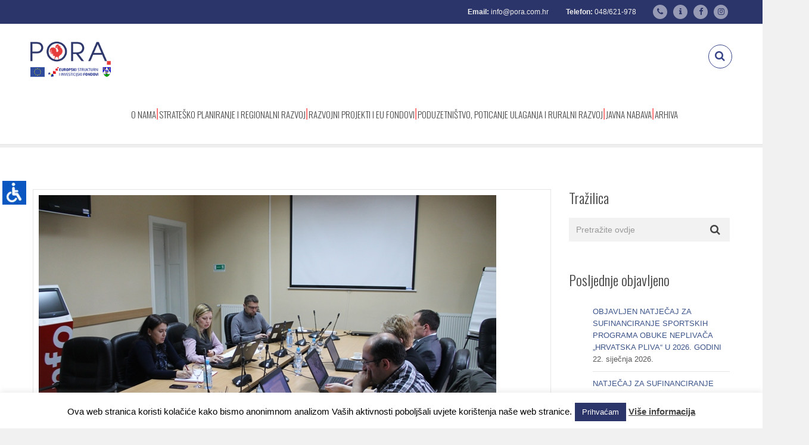

--- FILE ---
content_type: text/html; charset=UTF-8
request_url: https://pora.com.hr/2015/03/12/
body_size: 20588
content:
<!DOCTYPE html>
<html lang="hr" class="">
<head>
<meta charset="UTF-8">
<meta name="viewport" content="width=device-width, initial-scale=1">
<meta name="SKYPE_TOOLBAR" content="SKYPE_TOOLBAR_PARSER_COMPATIBLE" />
<link rel="profile" href="https://gmpg.org/xfn/11">
<link rel="pingback" href="https://pora.com.hr/xmlrpc.php">
<title>12. ožujka 2015. &#8211; PORA</title>
<meta name='robots' content='max-image-preview:large' />
<link rel='dns-prefetch' href='//code.jquery.com' />
<link rel='dns-prefetch' href='//fonts.googleapis.com' />
<link rel="alternate" type="application/rss+xml" title="PORA &raquo; Kanal" href="https://pora.com.hr/feed/" />
<link rel="alternate" type="application/rss+xml" title="PORA &raquo; Kanal komentara" href="https://pora.com.hr/comments/feed/" />
<!-- <link rel='stylesheet' id='wppm-plugin-css-css' href='https://pora.com.hr/wp-content/plugins/wp-post-modules/assets/css/wppm.frontend.css?ver=2.2.1' type='text/css' media='all' /> -->
<!-- <link rel='stylesheet' id='layerslider-css' href='https://pora.com.hr/wp-content/plugins/LayerSlider/static/layerslider/css/layerslider.css?ver=6.9.2' type='text/css' media='all' /> -->
<link rel="stylesheet" type="text/css" href="//pora.com.hr/wp-content/cache/wpfc-minified/f6ganznz/fqrpc.css" media="all"/>
<link rel='stylesheet' id='ls-google-fonts-css' href='https://fonts.googleapis.com/css?family=Oswald:300,regular,700&#038;subset=latin%2Clatin-ext' type='text/css' media='all' />
<!-- <link rel='stylesheet' id='wp-block-library-css' href='https://pora.com.hr/wp-includes/css/dist/block-library/style.min.css?ver=716d049522bbda437a2938d3e4e759bb' type='text/css' media='all' /> -->
<!-- <link rel='stylesheet' id='hotblocks-css' href='https://pora.com.hr/wp-content/plugins/hot-blocks/css/view.css?ver=716d049522bbda437a2938d3e4e759bb' type='text/css' media='all' /> -->
<link rel="stylesheet" type="text/css" href="//pora.com.hr/wp-content/cache/wpfc-minified/d1yy6s4/fqrjh.css" media="all"/>
<style id='classic-theme-styles-inline-css' type='text/css'>
/*! This file is auto-generated */
.wp-block-button__link{color:#fff;background-color:#32373c;border-radius:9999px;box-shadow:none;text-decoration:none;padding:calc(.667em + 2px) calc(1.333em + 2px);font-size:1.125em}.wp-block-file__button{background:#32373c;color:#fff;text-decoration:none}
</style>
<style id='global-styles-inline-css' type='text/css'>
body{--wp--preset--color--black: #000000;--wp--preset--color--cyan-bluish-gray: #abb8c3;--wp--preset--color--white: #ffffff;--wp--preset--color--pale-pink: #f78da7;--wp--preset--color--vivid-red: #cf2e2e;--wp--preset--color--luminous-vivid-orange: #ff6900;--wp--preset--color--luminous-vivid-amber: #fcb900;--wp--preset--color--light-green-cyan: #7bdcb5;--wp--preset--color--vivid-green-cyan: #00d084;--wp--preset--color--pale-cyan-blue: #8ed1fc;--wp--preset--color--vivid-cyan-blue: #0693e3;--wp--preset--color--vivid-purple: #9b51e0;--wp--preset--gradient--vivid-cyan-blue-to-vivid-purple: linear-gradient(135deg,rgba(6,147,227,1) 0%,rgb(155,81,224) 100%);--wp--preset--gradient--light-green-cyan-to-vivid-green-cyan: linear-gradient(135deg,rgb(122,220,180) 0%,rgb(0,208,130) 100%);--wp--preset--gradient--luminous-vivid-amber-to-luminous-vivid-orange: linear-gradient(135deg,rgba(252,185,0,1) 0%,rgba(255,105,0,1) 100%);--wp--preset--gradient--luminous-vivid-orange-to-vivid-red: linear-gradient(135deg,rgba(255,105,0,1) 0%,rgb(207,46,46) 100%);--wp--preset--gradient--very-light-gray-to-cyan-bluish-gray: linear-gradient(135deg,rgb(238,238,238) 0%,rgb(169,184,195) 100%);--wp--preset--gradient--cool-to-warm-spectrum: linear-gradient(135deg,rgb(74,234,220) 0%,rgb(151,120,209) 20%,rgb(207,42,186) 40%,rgb(238,44,130) 60%,rgb(251,105,98) 80%,rgb(254,248,76) 100%);--wp--preset--gradient--blush-light-purple: linear-gradient(135deg,rgb(255,206,236) 0%,rgb(152,150,240) 100%);--wp--preset--gradient--blush-bordeaux: linear-gradient(135deg,rgb(254,205,165) 0%,rgb(254,45,45) 50%,rgb(107,0,62) 100%);--wp--preset--gradient--luminous-dusk: linear-gradient(135deg,rgb(255,203,112) 0%,rgb(199,81,192) 50%,rgb(65,88,208) 100%);--wp--preset--gradient--pale-ocean: linear-gradient(135deg,rgb(255,245,203) 0%,rgb(182,227,212) 50%,rgb(51,167,181) 100%);--wp--preset--gradient--electric-grass: linear-gradient(135deg,rgb(202,248,128) 0%,rgb(113,206,126) 100%);--wp--preset--gradient--midnight: linear-gradient(135deg,rgb(2,3,129) 0%,rgb(40,116,252) 100%);--wp--preset--font-size--small: 13px;--wp--preset--font-size--medium: 20px;--wp--preset--font-size--large: 36px;--wp--preset--font-size--x-large: 42px;--wp--preset--spacing--20: 0.44rem;--wp--preset--spacing--30: 0.67rem;--wp--preset--spacing--40: 1rem;--wp--preset--spacing--50: 1.5rem;--wp--preset--spacing--60: 2.25rem;--wp--preset--spacing--70: 3.38rem;--wp--preset--spacing--80: 5.06rem;--wp--preset--shadow--natural: 6px 6px 9px rgba(0, 0, 0, 0.2);--wp--preset--shadow--deep: 12px 12px 50px rgba(0, 0, 0, 0.4);--wp--preset--shadow--sharp: 6px 6px 0px rgba(0, 0, 0, 0.2);--wp--preset--shadow--outlined: 6px 6px 0px -3px rgba(255, 255, 255, 1), 6px 6px rgba(0, 0, 0, 1);--wp--preset--shadow--crisp: 6px 6px 0px rgba(0, 0, 0, 1);}:where(.is-layout-flex){gap: 0.5em;}:where(.is-layout-grid){gap: 0.5em;}body .is-layout-flex{display: flex;}body .is-layout-flex{flex-wrap: wrap;align-items: center;}body .is-layout-flex > *{margin: 0;}body .is-layout-grid{display: grid;}body .is-layout-grid > *{margin: 0;}:where(.wp-block-columns.is-layout-flex){gap: 2em;}:where(.wp-block-columns.is-layout-grid){gap: 2em;}:where(.wp-block-post-template.is-layout-flex){gap: 1.25em;}:where(.wp-block-post-template.is-layout-grid){gap: 1.25em;}.has-black-color{color: var(--wp--preset--color--black) !important;}.has-cyan-bluish-gray-color{color: var(--wp--preset--color--cyan-bluish-gray) !important;}.has-white-color{color: var(--wp--preset--color--white) !important;}.has-pale-pink-color{color: var(--wp--preset--color--pale-pink) !important;}.has-vivid-red-color{color: var(--wp--preset--color--vivid-red) !important;}.has-luminous-vivid-orange-color{color: var(--wp--preset--color--luminous-vivid-orange) !important;}.has-luminous-vivid-amber-color{color: var(--wp--preset--color--luminous-vivid-amber) !important;}.has-light-green-cyan-color{color: var(--wp--preset--color--light-green-cyan) !important;}.has-vivid-green-cyan-color{color: var(--wp--preset--color--vivid-green-cyan) !important;}.has-pale-cyan-blue-color{color: var(--wp--preset--color--pale-cyan-blue) !important;}.has-vivid-cyan-blue-color{color: var(--wp--preset--color--vivid-cyan-blue) !important;}.has-vivid-purple-color{color: var(--wp--preset--color--vivid-purple) !important;}.has-black-background-color{background-color: var(--wp--preset--color--black) !important;}.has-cyan-bluish-gray-background-color{background-color: var(--wp--preset--color--cyan-bluish-gray) !important;}.has-white-background-color{background-color: var(--wp--preset--color--white) !important;}.has-pale-pink-background-color{background-color: var(--wp--preset--color--pale-pink) !important;}.has-vivid-red-background-color{background-color: var(--wp--preset--color--vivid-red) !important;}.has-luminous-vivid-orange-background-color{background-color: var(--wp--preset--color--luminous-vivid-orange) !important;}.has-luminous-vivid-amber-background-color{background-color: var(--wp--preset--color--luminous-vivid-amber) !important;}.has-light-green-cyan-background-color{background-color: var(--wp--preset--color--light-green-cyan) !important;}.has-vivid-green-cyan-background-color{background-color: var(--wp--preset--color--vivid-green-cyan) !important;}.has-pale-cyan-blue-background-color{background-color: var(--wp--preset--color--pale-cyan-blue) !important;}.has-vivid-cyan-blue-background-color{background-color: var(--wp--preset--color--vivid-cyan-blue) !important;}.has-vivid-purple-background-color{background-color: var(--wp--preset--color--vivid-purple) !important;}.has-black-border-color{border-color: var(--wp--preset--color--black) !important;}.has-cyan-bluish-gray-border-color{border-color: var(--wp--preset--color--cyan-bluish-gray) !important;}.has-white-border-color{border-color: var(--wp--preset--color--white) !important;}.has-pale-pink-border-color{border-color: var(--wp--preset--color--pale-pink) !important;}.has-vivid-red-border-color{border-color: var(--wp--preset--color--vivid-red) !important;}.has-luminous-vivid-orange-border-color{border-color: var(--wp--preset--color--luminous-vivid-orange) !important;}.has-luminous-vivid-amber-border-color{border-color: var(--wp--preset--color--luminous-vivid-amber) !important;}.has-light-green-cyan-border-color{border-color: var(--wp--preset--color--light-green-cyan) !important;}.has-vivid-green-cyan-border-color{border-color: var(--wp--preset--color--vivid-green-cyan) !important;}.has-pale-cyan-blue-border-color{border-color: var(--wp--preset--color--pale-cyan-blue) !important;}.has-vivid-cyan-blue-border-color{border-color: var(--wp--preset--color--vivid-cyan-blue) !important;}.has-vivid-purple-border-color{border-color: var(--wp--preset--color--vivid-purple) !important;}.has-vivid-cyan-blue-to-vivid-purple-gradient-background{background: var(--wp--preset--gradient--vivid-cyan-blue-to-vivid-purple) !important;}.has-light-green-cyan-to-vivid-green-cyan-gradient-background{background: var(--wp--preset--gradient--light-green-cyan-to-vivid-green-cyan) !important;}.has-luminous-vivid-amber-to-luminous-vivid-orange-gradient-background{background: var(--wp--preset--gradient--luminous-vivid-amber-to-luminous-vivid-orange) !important;}.has-luminous-vivid-orange-to-vivid-red-gradient-background{background: var(--wp--preset--gradient--luminous-vivid-orange-to-vivid-red) !important;}.has-very-light-gray-to-cyan-bluish-gray-gradient-background{background: var(--wp--preset--gradient--very-light-gray-to-cyan-bluish-gray) !important;}.has-cool-to-warm-spectrum-gradient-background{background: var(--wp--preset--gradient--cool-to-warm-spectrum) !important;}.has-blush-light-purple-gradient-background{background: var(--wp--preset--gradient--blush-light-purple) !important;}.has-blush-bordeaux-gradient-background{background: var(--wp--preset--gradient--blush-bordeaux) !important;}.has-luminous-dusk-gradient-background{background: var(--wp--preset--gradient--luminous-dusk) !important;}.has-pale-ocean-gradient-background{background: var(--wp--preset--gradient--pale-ocean) !important;}.has-electric-grass-gradient-background{background: var(--wp--preset--gradient--electric-grass) !important;}.has-midnight-gradient-background{background: var(--wp--preset--gradient--midnight) !important;}.has-small-font-size{font-size: var(--wp--preset--font-size--small) !important;}.has-medium-font-size{font-size: var(--wp--preset--font-size--medium) !important;}.has-large-font-size{font-size: var(--wp--preset--font-size--large) !important;}.has-x-large-font-size{font-size: var(--wp--preset--font-size--x-large) !important;}
.wp-block-navigation a:where(:not(.wp-element-button)){color: inherit;}
:where(.wp-block-post-template.is-layout-flex){gap: 1.25em;}:where(.wp-block-post-template.is-layout-grid){gap: 1.25em;}
:where(.wp-block-columns.is-layout-flex){gap: 2em;}:where(.wp-block-columns.is-layout-grid){gap: 2em;}
.wp-block-pullquote{font-size: 1.5em;line-height: 1.6;}
</style>
<!-- <link rel='stylesheet' id='awd-style-css' href='https://pora.com.hr/wp-content/plugins/aryo-widget-device/assets/css/style.css?ver=716d049522bbda437a2938d3e4e759bb' type='text/css' media='all' /> -->
<!-- <link rel='stylesheet' id='contact-form-7-css' href='https://pora.com.hr/wp-content/plugins/contact-form-7/includes/css/styles.css?ver=5.8.4' type='text/css' media='all' /> -->
<!-- <link rel='stylesheet' id='cookie-law-info-css' href='https://pora.com.hr/wp-content/plugins/cookie-law-info/legacy/public/css/cookie-law-info-public.css?ver=3.1.7' type='text/css' media='all' /> -->
<!-- <link rel='stylesheet' id='cookie-law-info-gdpr-css' href='https://pora.com.hr/wp-content/plugins/cookie-law-info/legacy/public/css/cookie-law-info-gdpr.css?ver=3.1.7' type='text/css' media='all' /> -->
<!-- <link rel='stylesheet' id='responsive-lightbox-swipebox-css' href='https://pora.com.hr/wp-content/plugins/responsive-lightbox/assets/swipebox/swipebox.min.css?ver=2.4.6' type='text/css' media='all' /> -->
<!-- <link rel='stylesheet' id='wpah-front-styles-css' href='https://pora.com.hr/wp-content/plugins/wp-accessibility-helper/assets/css/wp-accessibility-helper.min.css?ver=0.5.9.4' type='text/css' media='all' /> -->
<!-- <link rel='stylesheet' id='wpml-legacy-dropdown-0-css' href='//pora.com.hr/wp-content/plugins/sitepress-multilingual-cms/templates/language-switchers/legacy-dropdown/style.css?ver=1' type='text/css' media='all' /> -->
<link rel="stylesheet" type="text/css" href="//pora.com.hr/wp-content/cache/wpfc-minified/d7asjzpv/fqrjh.css" media="all"/>
<style id='wpml-legacy-dropdown-0-inline-css' type='text/css'>
.wpml-ls-statics-shortcode_actions, .wpml-ls-statics-shortcode_actions .wpml-ls-sub-menu, .wpml-ls-statics-shortcode_actions a {border-color:#cdcdcd;}.wpml-ls-statics-shortcode_actions a {color:#444444;background-color:#ffffff;}.wpml-ls-statics-shortcode_actions a:hover,.wpml-ls-statics-shortcode_actions a:focus {color:#000000;background-color:#eeeeee;}.wpml-ls-statics-shortcode_actions .wpml-ls-current-language>a {color:#444444;background-color:#ffffff;}.wpml-ls-statics-shortcode_actions .wpml-ls-current-language:hover>a, .wpml-ls-statics-shortcode_actions .wpml-ls-current-language>a:focus {color:#000000;background-color:#eeeeee;}
</style>
<!-- <link rel='stylesheet' id='wpml-legacy-post-translations-0-css' href='//pora.com.hr/wp-content/plugins/sitepress-multilingual-cms/templates/language-switchers/legacy-post-translations/style.css?ver=1' type='text/css' media='all' /> -->
<!-- <link rel='stylesheet' id='wpml-menu-item-0-css' href='//pora.com.hr/wp-content/plugins/sitepress-multilingual-cms/templates/language-switchers/menu-item/style.css?ver=1' type='text/css' media='all' /> -->
<link rel="stylesheet" type="text/css" href="//pora.com.hr/wp-content/cache/wpfc-minified/7jclteuu/fqrjh.css" media="all"/>
<style id='wpml-menu-item-0-inline-css' type='text/css'>
.wpml-ls-slot-50, .wpml-ls-slot-50 a, .wpml-ls-slot-50 a:visited{background-color:#ffffff;color:#444444;}.wpml-ls-slot-50:hover, .wpml-ls-slot-50:hover a, .wpml-ls-slot-50 a:hover{color:#000000;background-color:#eeeeee;}.wpml-ls-slot-50.wpml-ls-current-language, .wpml-ls-slot-50.wpml-ls-current-language a, .wpml-ls-slot-50.wpml-ls-current-language a:visited{color:#444444;background-color:#ffffff;}.wpml-ls-slot-50.wpml-ls-current-language:hover, .wpml-ls-slot-50.wpml-ls-current-language:hover a, .wpml-ls-slot-50.wpml-ls-current-language a:hover{color:#000000;background-color:#eeeeee;}
</style>
<link rel='stylesheet' id='dotted-fonts-css' href='https://fonts.googleapis.com/css?family=Oswald%3A400%2C700%2C300%7C400%2C100%2C100italic%2C300%2C300italic%2C400italic%2C700%2C700italic%2C900%2C900italic&#038;subset=latin%2Clatin-ext' type='text/css' media='all' />
<!-- <link rel='stylesheet' id='bootstrap-css' href='https://pora.com.hr/wp-content/themes/dotted/css/bootstrap.css?ver=716d049522bbda437a2938d3e4e759bb' type='text/css' media='all' /> -->
<!-- <link rel='stylesheet' id='mmenu-css' href='https://pora.com.hr/wp-content/themes/dotted/css/jquery.mmenu.all.css?ver=716d049522bbda437a2938d3e4e759bb' type='text/css' media='all' /> -->
<!-- <link rel='stylesheet' id='ot-fontawesome-css' href='https://pora.com.hr/wp-content/themes/dotted/fonts/font-awesome/css/font-awesome.min.css?ver=716d049522bbda437a2938d3e4e759bb' type='text/css' media='all' /> -->
<!-- <link rel='stylesheet' id='magnific-css' href='https://pora.com.hr/wp-content/themes/dotted/css/magnific-popup.css?ver=716d049522bbda437a2938d3e4e759bb' type='text/css' media='all' /> -->
<!-- <link rel='stylesheet' id='audioplayer-css' href='https://pora.com.hr/wp-content/themes/dotted/css/audioplayer.css?ver=716d049522bbda437a2938d3e4e759bb' type='text/css' media='all' /> -->
<!-- <link rel='stylesheet' id='owl-carousel-css' href='https://pora.com.hr/wp-content/themes/dotted/css/owl.carousel.css?ver=716d049522bbda437a2938d3e4e759bb' type='text/css' media='all' /> -->
<!-- <link rel='stylesheet' id='dotted-style-css' href='https://pora.com.hr/wp-content/themes/dotted-child/style.css?ver=716d049522bbda437a2938d3e4e759bb' type='text/css' media='all' /> -->
<!-- <link rel='stylesheet' id='recent-posts-widget-with-thumbnails-public-style-css' href='https://pora.com.hr/wp-content/plugins/recent-posts-widget-with-thumbnails/public.css?ver=7.1.1' type='text/css' media='all' /> -->
<!-- <link rel='stylesheet' id='newsletter-css' href='https://pora.com.hr/wp-content/plugins/newsletter/style.css?ver=6.9.8' type='text/css' media='all' /> -->
<!-- <link rel='stylesheet' id='js_composer_custom_css-css' href='//pora.com.hr/wp-content/uploads/js_composer/custom.css?ver=5.5.4' type='text/css' media='all' /> -->
<link rel="stylesheet" type="text/css" href="//pora.com.hr/wp-content/cache/wpfc-minified/2cxa5j2e/fqrjh.css" media="all"/>
<!--n2css--><script type="text/javascript" src="https://code.jquery.com/jquery-2.2.0.min.js?ver=2.2.0" id="jquery-js"></script>
<script src='//pora.com.hr/wp-content/cache/wpfc-minified/8vf1igfj/fqrpd.js' type="text/javascript"></script>
<!-- <script type="text/javascript" src="https://pora.com.hr/wp-content/plugins/hot-blocks/js/jquery.bxslider.js?ver=4.1.2" id="jquery.bxslider-js"></script> -->
<!-- <script type="text/javascript" src="https://pora.com.hr/wp-content/plugins/hot-blocks/js/hot_blocks.js?ver=716d049522bbda437a2938d3e4e759bb" id="hotblocks-js-js"></script> -->
<script type="text/javascript" id="cookie-law-info-js-extra">
/* <![CDATA[ */
var Cli_Data = {"nn_cookie_ids":[],"cookielist":[],"non_necessary_cookies":[],"ccpaEnabled":"","ccpaRegionBased":"","ccpaBarEnabled":"","strictlyEnabled":["necessary","obligatoire"],"ccpaType":"gdpr","js_blocking":"","custom_integration":"","triggerDomRefresh":"","secure_cookies":""};
var cli_cookiebar_settings = {"animate_speed_hide":"500","animate_speed_show":"500","background":"#FFF","border":"#b1a6a6c2","border_on":"","button_1_button_colour":"#2c3569","button_1_button_hover":"#232a54","button_1_link_colour":"#fff","button_1_as_button":"1","button_1_new_win":"","button_2_button_colour":"#333","button_2_button_hover":"#292929","button_2_link_colour":"#444","button_2_as_button":"","button_2_hidebar":"","button_3_button_colour":"#000","button_3_button_hover":"#000000","button_3_link_colour":"#fff","button_3_as_button":"1","button_3_new_win":"","button_4_button_colour":"#000","button_4_button_hover":"#000000","button_4_link_colour":"#fff","button_4_as_button":"1","button_7_button_colour":"#61a229","button_7_button_hover":"#4e8221","button_7_link_colour":"#fff","button_7_as_button":"1","button_7_new_win":"","font_family":"inherit","header_fix":"","notify_animate_hide":"1","notify_animate_show":"","notify_div_id":"#cookie-law-info-bar","notify_position_horizontal":"right","notify_position_vertical":"bottom","scroll_close":"1","scroll_close_reload":"","accept_close_reload":"","reject_close_reload":"","showagain_tab":"","showagain_background":"#fff","showagain_border":"#000","showagain_div_id":"#cookie-law-info-again","showagain_x_position":"100px","text":"#000","show_once_yn":"","show_once":"10000","logging_on":"","as_popup":"","popup_overlay":"1","bar_heading_text":"","cookie_bar_as":"banner","popup_showagain_position":"bottom-right","widget_position":"left"};
var log_object = {"ajax_url":"https:\/\/pora.com.hr\/wp-admin\/admin-ajax.php"};
/* ]]> */
</script>
<script src='//pora.com.hr/wp-content/cache/wpfc-minified/maori3sa/fqrpc.js' type="text/javascript"></script>
<!-- <script type="text/javascript" src="https://pora.com.hr/wp-content/plugins/cookie-law-info/legacy/public/js/cookie-law-info-public.js?ver=3.1.7" id="cookie-law-info-js"></script> -->
<!-- <script type="text/javascript" src="https://pora.com.hr/wp-content/plugins/responsive-lightbox/assets/swipebox/jquery.swipebox.min.js?ver=2.4.6" id="responsive-lightbox-swipebox-js"></script> -->
<!-- <script type="text/javascript" src="https://pora.com.hr/wp-includes/js/underscore.min.js?ver=1.13.4" id="underscore-js"></script> -->
<!-- <script type="text/javascript" src="https://pora.com.hr/wp-content/plugins/responsive-lightbox/assets/infinitescroll/infinite-scroll.pkgd.min.js?ver=716d049522bbda437a2938d3e4e759bb" id="responsive-lightbox-infinite-scroll-js"></script> -->
<script type="text/javascript" id="responsive-lightbox-js-before">
/* <![CDATA[ */
var rlArgs = {"script":"swipebox","selector":"lightbox","customEvents":"","activeGalleries":true,"animation":true,"hideCloseButtonOnMobile":false,"removeBarsOnMobile":false,"hideBars":true,"hideBarsDelay":5000,"videoMaxWidth":1080,"useSVG":true,"loopAtEnd":false,"woocommerce_gallery":false,"ajaxurl":"https:\/\/pora.com.hr\/wp-admin\/admin-ajax.php","nonce":"a6d8f53602","preview":false,"postId":7621,"scriptExtension":false};
/* ]]> */
</script>
<script src='//pora.com.hr/wp-content/cache/wpfc-minified/d60p6zvx/fqrpc.js' type="text/javascript"></script>
<!-- <script type="text/javascript" src="https://pora.com.hr/wp-content/plugins/responsive-lightbox/js/front.js?ver=2.4.6" id="responsive-lightbox-js"></script> -->
<!-- <script type="text/javascript" src="//pora.com.hr/wp-content/plugins/sitepress-multilingual-cms/templates/language-switchers/legacy-dropdown/script.js?ver=1" id="wpml-legacy-dropdown-0-js"></script> -->
<script type="text/javascript" src="https://code.jquery.com/jquery-migrate-1.4.1.min.js?ver=1.4.1" id="jquery-migrate-js"></script>
<script src='//pora.com.hr/wp-content/cache/wpfc-minified/1b5t1ccd/fqrpc.js' type="text/javascript"></script>
<!-- <script type="text/javascript" src="https://pora.com.hr/wp-content/themes/dotted/js/plugins/owl.carousel.js?ver=716d049522bbda437a2938d3e4e759bb" id="owl-carousel-js"></script> -->
<!-- <script type="text/javascript" src="https://pora.com.hr/wp-content/themes/dotted/js/plugins/twitterFetcher.js?ver=716d049522bbda437a2938d3e4e759bb" id="twitterfetcher-js"></script> -->
<meta name="generator" content="Powered by LayerSlider 6.9.2 - Multi-Purpose, Responsive, Parallax, Mobile-Friendly Slider Plugin for WordPress." />
<!-- LayerSlider updates and docs at: https://layerslider.kreaturamedia.com -->
<link rel="https://api.w.org/" href="https://pora.com.hr/wp-json/" /><link rel="EditURI" type="application/rsd+xml" title="RSD" href="https://pora.com.hr/xmlrpc.php?rsd" />
<meta name="generator" content="WPML ver:4.3.6 stt:22,1;" />
<meta name="cdp-version" content="1.4.4" />
<!-- GA Google Analytics @ https://m0n.co/ga -->
<script>
(function(i,s,o,g,r,a,m){i['GoogleAnalyticsObject']=r;i[r]=i[r]||function(){
(i[r].q=i[r].q||[]).push(arguments)},i[r].l=1*new Date();a=s.createElement(o),
m=s.getElementsByTagName(o)[0];a.async=1;a.src=g;m.parentNode.insertBefore(a,m)
})(window,document,'script','https://www.google-analytics.com/analytics.js','ga');
ga('create', 'UA-386903-7', 'auto');
ga('send', 'pageview');
</script>
<script type="text/javascript">
(function(url){
if(/(?:Chrome\/26\.0\.1410\.63 Safari\/537\.31|WordfenceTestMonBot)/.test(navigator.userAgent)){ return; }
var addEvent = function(evt, handler) {
if (window.addEventListener) {
document.addEventListener(evt, handler, false);
} else if (window.attachEvent) {
document.attachEvent('on' + evt, handler);
}
};
var removeEvent = function(evt, handler) {
if (window.removeEventListener) {
document.removeEventListener(evt, handler, false);
} else if (window.detachEvent) {
document.detachEvent('on' + evt, handler);
}
};
var evts = 'contextmenu dblclick drag dragend dragenter dragleave dragover dragstart drop keydown keypress keyup mousedown mousemove mouseout mouseover mouseup mousewheel scroll'.split(' ');
var logHuman = function() {
if (window.wfLogHumanRan) { return; }
window.wfLogHumanRan = true;
var wfscr = document.createElement('script');
wfscr.type = 'text/javascript';
wfscr.async = true;
wfscr.src = url + '&r=' + Math.random();
(document.getElementsByTagName('head')[0]||document.getElementsByTagName('body')[0]).appendChild(wfscr);
for (var i = 0; i < evts.length; i++) {
removeEvent(evts[i], logHuman);
}
};
for (var i = 0; i < evts.length; i++) {
addEvent(evts[i], logHuman);
}
})('//pora.com.hr/?wordfence_lh=1&hid=FFD3B78E6C2B1F10020A66245F3FDF93');
</script><style type="text/css" id="wppm_custom_css"></style><style type="text/css">.bg-theme, .dropdown-menu > li.active > a, .dropdown-menu > .active > a, 
.dropdown-menu > .active > a:hover, .dropdown-menu > .active > a:focus,
.btn-main-color, .btn-sub-color:hover, .btn-sub-color:focus,
.dropdown-menu li a:hover, .navi-right > li > a:hover, .dropdown-menu > li ul li a:hover,
.navi-right > li > a:focus, .social-single-team li a:hover,
.iconbox-set-3:hover .icon-2, .project-style-1 a.current,
.project-style-2 a:hover, .project-style-2 a.current,
.twitter-owl-warp .owl-page.active, .twitter-owl-warp .timePosted a,
.team-slider .owl-page.active, .owl-team .owl-page.active,
.owl-blog-landing .owl-page.active, .nav-links a:hover,
.header-comment .comment-reply-link:hover, .owl-gallery-portfolio-post .owl-controls .owl-page.active,
.countdown li span:before, .pricing-table.featured header,
.pricing-tables-group-item.featured p.title, .fixbtt:hover,
.bg-theme-callback, .bg-hover-theme:hover, .bg-sub-theme-callback:hover,
.woocommerce #respond input#submit, .woocommerce a.button, 
.woocommerce button.button, .woocommerce input.button,
.woocommerce #respond input#submit.disabled, .woocommerce #respond input#submit:disabled, 
.woocommerce #respond input#submit[disabled]:disabled, .woocommerce a.button.disabled, 
.woocommerce a.button:disabled, .woocommerce a.button[disabled]:disabled, .woocommerce button.button.disabled, 
.woocommerce button.button:disabled, .woocommerce button.button[disabled]:disabled, .woocommerce input.button.disabled, 
.woocommerce input.button:disabled, .woocommerce input.button[disabled]:disabled,
.woocommerce-cart .wc-proceed-to-checkout a.checkout-button,
.woocommerce #respond input#submit.alt, .woocommerce a.button.alt, 
.woocommerce button.button.alt, .woocommerce input.button.alt,
.woocommerce .button.add_to_cart_button, .woocommerce .added_to_cart.wc-forward,
.woocommerce .woocommerce-pagination ul.page-numbers li span.current, 
.woocommerce .woocommerce-pagination ul.page-numbers li a:hover,
.woocommerce span.onsale, p.buttons a.button,
.modal .close
{
background-color: #384489;
}
.btn-border-main-color, .btn-border-sub-color:hover,
.btn-border-sub-color:focus, .nav-r.ver2 .navi-level-1 a:after,
.nav-r.ver2 .navi-level-1 a:after, .header-v1 .navi-level-1 > li > a:focus,
.header-v1 .navi-level-1 > li > a:hover, .navi-right-2 li a:hover,
.navi-right-2 li a:focus, .mPS2id-highlight span,
.icon-1 i, .iconbox:hover .hover-text-theme,
.project-item p, .no-gutter .project-item h4 a:hover,
.no-gutter .project-item p a:hover, .hover-text-theme a:hover,
.call3 .sub-heading-call3, .nav-dark a.btn-1:hover,
.twitter-widget-1 ul a:hover, .twitter-widget-1 ul .timePosted a,
.twitter-widget-2 a:hover, .twitter-widget-2 .timePosted a,
.icon-twitter-3, .twitter-owl-warp a:hover,
p.rate .fa-star, ul.social-share li a:hover,
.widget li a:hover, .widget-search form button:hover,
.widget-category ul.category li:hover a, .comment-reply-title a,
.col-description ul.social-share a:hover, .col-skill p i,
.faq-heading, .services-heading, .btn-goback404:hover,
.social-big-white li a:hover, .pricing-table .content ul li i.fa,
.pricing-table header .price p.value, .reward-item p.date,
.footer-v1 .contact-f2 ul li i, .color-theme, .hover-text-theme:hover,
.blog-footer a:hover, 
div.woocommerce a:hover, .product-item .product-detail a:hover h3,
.woocommerce div.product p.price, .woocommerce div.product span.price,
.woocommerce-info:before, .cart-button ul.cart_list li a:hover
{
color: #384489;
}
.btn-border-main-color, .btn-border-sub-color:hover,
.btn-border-sub-color:focus, .form-team-single-warp textarea.form-control:focus,
.customNavigation-3 a.btn-1:hover, .overlay-1,
.thumb-owl-testimonial-2 .owl-item.synced .thumb-owl-2 .avatar-owl-2,
.nav-dark a.btn-1:hover, .twitter-logo-fix,
.icon-twitter-3, .team-item:hover .overlay-1, 
blockquote, .right-form-comment textarea.form-control:focus,
.comment-form .form-control:focus, .comment-form .form-control,
.form-inline .contact-form-landing .form-control:focus,
.border-color-theme, .hover-border-theme:hover, .twitter-logo-fix
{
border-color: #384489;
}
.panel-custom .panel-heading a,
.panel-collapse.collapse.in,
.preloader4, div.vc_tta-color-grey.vc_tta-accordion .vc_tta-panel.vc_active .vc_tta-panel-heading,
div.vc_tta-color-grey.vc_tta-accordion .vc_tta-panel.vc_active .vc_tta-panel-body
{
border-left-color: #384489;
}
.tab1 > li.active > a,
.tab1 > li.active > a:hover,
.tab1 > li.active > a:focus,
.tab1 > li > a:hover,
.tab1 > li > a:focus,
div.vc_tta-color-grey.vc_tta-style-classic .vc_tta-tab.vc_active,
.woocommerce-info, .cart-button .dropdown-cart,
.form-search-navi
{
border-top-color: #384489;
}
.modal-body .search-form input[type="search"]{
border-bottom-color: #384489;
}
.preloader4
{
border-bottom-color: #384489;
border-right-color: #384489;
}
</style><style type="text/css">body {
color: #575757;
}
.leaflet-container {
font-size: 1.25rem !important;
line-height: 1.5 !important;
}
.blog-feature-warp img {
max-width:50% !important;
}
footer {
padding:50px 0 20px;
}
.navi-right > li {
padding: 30px 0;
}
.lcp_catlist li{
height:6em;
}
::selection {
background: #2C3569; /* WebKit/Blink Browsers */
}
::-moz-selection {
background: #2C3569; /* Gecko Browsers */
}
.blog-text h4 {
font-size: 2.8em;
}
.main-page h2 {
font-size: 2em;
}
.blog-feature-warp img {
max-width:100% !important;
}
.no-padding {
overflow-x: hidden !important;
}
.header-v1-inner {
max-width:92%
}
.dropdown-menu li a  {
padding: 5px 15px;
line height: 25px;
}
.dropdown-menu > li ul li a {
padding: 5px 15px;
line height: 25px;
}
@media only screen and (min-width: 1488px) {.header-v1 .navi-level-1 > li > a {
padding:25px 9px;
} }
@media only screen and (max-width: 1488px) {.header-v1 .navi-level-1 > li > a {
padding:25px 1px;
} }
#rl-gallery-container-1 .rl-basicgrid-gallery .rl-gallery-item {
padding-bottom: 15px !important;
}
.navi-level-1 a:after {
content:"|";
font-weight: bolder;
font-size: 1.4em;
right:-3.3px;
color: red;
}
.dropdown-menu li a {
background: #ffffff;
color: #999;
}
.dropdown-menu>li ul li a {
background: #ffffff;
color: #999;
}
@media only screen and (max-width: 1600px) { .navi-level-1 { 
font-size:15px;
} }
.item-blog-sidebar .blog-feature-warp {
display:none;
}
.item-blog-sidebar .blog-feature-content {
width:100%;
}
@media only screen and (max-width:700px) { h4 {
font-size:1em
} }
@media only screen and (max-width:700px) {
.owl-relate-blog .item-blog-sidebar { margin-left:5px;     
}
.owl-carousel {
padding-left:25px;
}
.blog-text h4 {
font-size:1.5em;
}
.item-blog-sidebar .blog-feature-content { padding: 6px 5px; }	
}
/*uklanjanje featured img-a iz kolone NATJECAJI*/
.desni .wppm-list.split-25-75 .post-img-wrap {
display:none !important;
}
ul {
margin-left:40px;
padding-bottom:10px;
}
/* POŠTELAVANJE BOJA ZA PRILAGODBU OSOBAMA S INVALIDITETOM */
.widget li a {
color:#3D558A;
}
.post-date {
color:#595959;
}
.blog-feature-content p {
color:#595959;
}
.blog-feature-content h4 {
font-weight:500;
}
.textwidget  {
color:#cfcfcf;
}
.dropdown-menu li a {
color: #575757;
}
.footer-v1 .contact-f1 a {
color: #E6E6E6;
}
a {
color: #245889;
}
a:hover {
color: #9E0000;
}
.wppm .entry-meta, .wppm .meta-row {
color: #525252;
}
.wppm .entry-meta, .wppm .meta-row:hover {
color: #A30000;
}
.nksr-tekst {
font-size: 15px !important;
}
body .accessability_container * {
background:none !important;
}
/* SKIP TO CONTENT */
.skip-link {
position: absolute;
top:-100px;
/* Styled to match the default WordPress screen reader text */
background-color: #f1f1f1;
-webkit-box-shadow:0 0 2px 2px rgba(0,0,0,.6);
box-shadow:0 0 2px 2px rgba(0,0,0,.6);
color: #21759b;
display: block;
font-family: "Open Sans",sans-serif;
font-size: 14px;
font-weight: 700;
height: auto;
left:6px;
line-height: normal;
padding: 15px 23px 14px;
text-decoration: none;
width: auto;
z-index: 100000; /* Above WP toolbar */
-webkit-transition: top .75s ease-out;
transition: top .75s ease-out;
}
.skip-link:focus {
color: #21759b;
top: 7px;
-webkit-transition: top 0s;
transition: top 0s;
}
.poduzetnicke-zone p {
color: #fff !important;
}
/**
* pora.com.hr tabovi na naslovnici
* Kosinus mrk.psvc 05/2022
*/
.vc_tta-tab .vc_tta-title-text {
font-weight: 400;
text-transform: uppercase;
}
.lshowcase-flex {
gap: 5px !important;
}
.lshowcase-thumb {
flex-basis: 18% !important;
background-color: #ffffff !important;
}
.lshowcase-container-hover {
outline: 1px solid transparent;
}
.lshowcase-container-hover:hover {
background-color: #ffffff !important;
transition: outline-color 0.5s ease;
outline-color: #808080;
}
.lshowcase-wrap-responsive,
.lshowcase-boxInner,
.lshowcase-boxInner > a {
display: flex;
width: 100%;
height: 100%;
align-items: center;
justify-content: center;
}
/**
* Dodavanje godine u datum objave
* mrk.psvc @ Kosinus 09/2022
*/
.blog-data {
height: auto !important;
}
.ksns-year {
font-size: 12px;
}
.single-projekt table th,
.single-projekt table td {
border: 1px solid #dddddd;
padding: 6px;
}
.pora-vanjski-link a::after {
content: url('https://pora.com.hr/wp-content/themes/dotted-child/images/external-link-2.png');
margin: 0 0 0 6px;
line-height: 16px;
}
/* Tablice */
.main-page table {
display: block;
width: auto;
}
.main-page tbody {
display: block;
overflow-x: auto;
}
.main-page td,
.main-page th {
border: 1px solid lightgray;
padding: 4px 6px;
}
.topbar-1, .header-v2{ background: #2c3569; } .social-1 li a{ color: #2c3569; }.navi-level-1 > li > a, .navi-warp-h2 .navi-level-1 > li > a, .navi-warp-h2 .navi-level-1 a:after{ color: #494949; } .navi-warp-h2 .navi-level-1 a:after{ opacity: 0.7; }.sub-header-2{ background-image: url(https://razvoj.pora.com.hr/wp-content/uploads/2018/10/header-slide01.jpg); }.logo .img-responsive{ width: 135px; }.logo .img-responsive{ margin: 25px 0 10px 0; }.bgcms{ background-image: url(https://razvoj.pora.com.hr/wp-content/uploads/2018/10/1-5.jpg); }footer{ background: #2c3569; }body{ background-color: #f1f1f1; }</style><meta name="generator" content="Powered by WPBakery Page Builder - drag and drop page builder for WordPress."/>
<!--[if lte IE 9]><link rel="stylesheet" type="text/css" href="https://pora.com.hr/wp-content/plugins/js_composer/assets/css/vc_lte_ie9.min.css" media="screen"><![endif]--><link rel="icon" href="https://pora.com.hr/wp-content/uploads/2018/10/cropped-pora-pvc-32x32.png" sizes="32x32" />
<link rel="icon" href="https://pora.com.hr/wp-content/uploads/2018/10/cropped-pora-pvc-192x192.png" sizes="192x192" />
<link rel="apple-touch-icon" href="https://pora.com.hr/wp-content/uploads/2018/10/cropped-pora-pvc-180x180.png" />
<meta name="msapplication-TileImage" content="https://pora.com.hr/wp-content/uploads/2018/10/cropped-pora-pvc-270x270.png" />
<style id="kirki-inline-styles"></style><noscript><style type="text/css"> .wpb_animate_when_almost_visible { opacity: 1; }</style></noscript>    
</head>
<body data-rsssl=1 class="archive date chrome osx wp-accessibility-helper accessibility-contrast_mode_on wah_fstype_zoom accessibility-underline-setup accessibility-location-left wpb-js-composer js-comp-ver-5.5.4 vc_responsive" >
<div id="page">
<!-- Mobile Menu -->
<nav id="menu">
<ul data-breakpoint="800" id="navigation" class=""><li id="menu-item-1195" class="menu-item menu-item-type-post_type menu-item-object-page menu-item-has-children menu-item-1195"><a  title="O nama" href="https://pora.com.hr/o-nama/">O nama </a>
<ul role="menu" class="dropdown-menu">
<li id="menu-item-13626" class="menu-item menu-item-type-post_type menu-item-object-page menu-item-13626"><a  title="O PORI" href="https://pora.com.hr/o-nama/">O PORI</a></li>
<li id="menu-item-12804" class="menu-item menu-item-type-custom menu-item-object-custom menu-item-has-children menu-item-12804"><a  title="Dokumenti" href="#">Dokumenti</a>
<ul role="menu" class="dropdown-menu">
<li id="menu-item-12805" class="menu-item menu-item-type-post_type menu-item-object-page menu-item-12805"><a  title="Zakoni i ostali propisi koji se odnose na područje rada &quot;PORE&quot; KKŽ" href="https://pora.com.hr/zakoni-i-ostali-propisi-koji-se-odnose-na-podrucje-rada-pore-kkz/">Zakoni i ostali propisi koji se odnose na područje rada &#8220;PORE&#8221; KKŽ</a></li>
<li id="menu-item-12807" class="menu-item menu-item-type-post_type menu-item-object-page menu-item-12807"><a  title="Programi rada i Financijski planovi te Izvješća o radu i financijskom poslovanju &quot;PORE&quot; KKŽ" href="https://pora.com.hr/programi-rada-i-financijski-planovi-te-izvjesca-o-radu-i-financijskom-poslovanju-pore-kkz/">Programi rada i Financijski planovi te Izvješća o radu i financijskom poslovanju &#8220;PORE&#8221; KKŽ</a></li>
<li id="menu-item-12806" class="menu-item menu-item-type-post_type menu-item-object-page menu-item-12806"><a  title="Kalendar važnih događaja" href="https://pora.com.hr/kalendar-vaznih-dogadaja/">Kalendar važnih događaja</a></li>
</ul>
</li>
<li id="menu-item-12800" class="menu-item menu-item-type-post_type menu-item-object-page menu-item-12800"><a  title="Upravno vijeće" href="https://pora.com.hr/upravno-vijece-pore-regionalne-razvojne-agencije-koprivnicko-krizevacke-zupanije/">Upravno vijeće</a></li>
<li id="menu-item-12802" class="menu-item menu-item-type-post_type menu-item-object-page menu-item-12802"><a  title="Usluge PORE" href="https://pora.com.hr/usluge-pore-regionalne-razvojne-agencije-koprivnicko-krizevacke-zupanije/">Usluge PORE</a></li>
<li id="menu-item-13288" class="menu-item menu-item-type-post_type menu-item-object-page menu-item-13288"><a  title="Organizacijska struktura" href="https://pora.com.hr/organizacijska-struktura/">Organizacijska struktura</a></li>
<li id="menu-item-12799" class="menu-item menu-item-type-post_type menu-item-object-page menu-item-12799"><a  title="Kontakt podaci" href="https://pora.com.hr/kontakt-podaci/">Kontakt podaci</a></li>
<li id="menu-item-42048" class="menu-item menu-item-type-post_type menu-item-object-page menu-item-42048"><a  title="Reference PORE" href="https://pora.com.hr/reference/">Reference PORE</a></li>
<li id="menu-item-12801" class="menu-item menu-item-type-post_type menu-item-object-page menu-item-12801"><a  title="Pravo na pristup informacijama" href="https://pora.com.hr/pravo-na-pristup-informacijama/">Pravo na pristup informacijama</a></li>
<li id="menu-item-47353" class="menu-item menu-item-type-custom menu-item-object-custom menu-item-has-children menu-item-47353"><a  title="Transparentnost" href="#">Transparentnost</a>
<ul role="menu" class="dropdown-menu">
<li id="menu-item-47356" class="menu-item menu-item-type-post_type menu-item-object-page menu-item-47356"><a  title="Isplate iz proračuna" href="https://pora.com.hr/isplate-iz-proracuna/">Isplate iz proračuna</a></li>
</ul>
</li>
<li id="menu-item-12803" class="menu-item menu-item-type-post_type menu-item-object-page menu-item-12803"><a  title="Antikorupcijski program" href="https://pora.com.hr/antikorupcijski-program/">Antikorupcijski program</a></li>
<li id="menu-item-12808" class="menu-item menu-item-type-post_type menu-item-object-page menu-item-12808"><a  title="Izjava o zaštiti privatnosti i sigurnosti osobnih podataka" href="https://pora.com.hr/izjava-o-zastiti-privatnosti-i-sigurnosti-osobnih-podataka/">Izjava o zaštiti privatnosti i sigurnosti osobnih podataka</a></li>
<li id="menu-item-27720" class="menu-item menu-item-type-post_type menu-item-object-page menu-item-27720"><a  title="Izjava o pristupačnosti" href="https://pora.com.hr/izjava-o-pristupacnosti/">Izjava o pristupačnosti</a></li>
<li id="menu-item-16052" class="menu-item menu-item-type-post_type menu-item-object-page menu-item-16052"><a  title="Natječaji" href="https://pora.com.hr/natjecaji-3/">Natječaji</a></li>
</ul>
</li>
<li id="menu-item-13292" class="menu-item menu-item-type-custom menu-item-object-custom menu-item-has-children menu-item-13292"><a  title="Strateško planiranje i regionalni razvoj" href="#">Strateško planiranje i regionalni razvoj </a>
<ul role="menu" class="dropdown-menu">
<li id="menu-item-14362" class="menu-item menu-item-type-post_type menu-item-object-page menu-item-14362"><a  title="Zakonodavni okvir" href="https://pora.com.hr/zakonodavni-okvir/">Zakonodavni okvir</a></li>
<li id="menu-item-14361" class="menu-item menu-item-type-post_type menu-item-object-page menu-item-14361"><a  title="Strateški dokumenti" href="https://pora.com.hr/strateski-dokumenti/">Strateški dokumenti</a></li>
<li id="menu-item-23725" class="menu-item menu-item-type-post_type menu-item-object-page menu-item-23725"><a  title="Plan razvoja Koprivničko-križevačke županije za razdoblje 2021. do 2027. godine" href="https://pora.com.hr/plan-razvoja-koprivnicko-krizevacke-zupanije-2021-2030/">Plan razvoja Koprivničko-križevačke županije za razdoblje 2021. do 2027. godine</a></li>
<li id="menu-item-12847" class="menu-item menu-item-type-post_type menu-item-object-page menu-item-12847"><a  title="Županijska razvojna strategija Koprivničko-križevačke županije 2014. – 2020." href="https://pora.com.hr/zupanijska-razvojna-strategija-2014-2020/">Županijska razvojna strategija Koprivničko-križevačke županije 2014. – 2020.</a></li>
<li id="menu-item-24102" class="menu-item menu-item-type-post_type menu-item-object-page menu-item-24102"><a  title="Nacionalna klasifikacija statističkih regija 2021." href="https://pora.com.hr/nacionalna-klasifikacija-statistickih-regija-2021/">Nacionalna klasifikacija statističkih regija 2021.</a></li>
<li id="menu-item-14363" class="menu-item menu-item-type-post_type menu-item-object-page menu-item-14363"><a  title="Kategorizacija JLS u KKŽ prema indeksu razvijenosti (NN 132/2017)" href="https://pora.com.hr/kategorizacija-jls-u-kkz-prema-indeksu-razvijenosti/">Kategorizacija JLS u KKŽ prema indeksu razvijenosti (NN 132/2017)</a></li>
<li id="menu-item-46751" class="menu-item menu-item-type-post_type menu-item-object-page menu-item-46751"><a  title="Kategorizacija JLS u KKŽ prema indeksu razvijenosti (NN 3/2024)" href="https://pora.com.hr/kategorizacija-jls-u-kkz-prema-indeksu-razvijenosti-nn-3-2024/">Kategorizacija JLS u KKŽ prema indeksu razvijenosti (NN 3/2024)</a></li>
<li id="menu-item-12863" class="menu-item menu-item-type-post_type menu-item-object-page menu-item-12863"><a  title="Ministarstva RH" href="https://pora.com.hr/ministarstva-rh-programi-poticanja-otvoreni-natjecaj/">Ministarstva RH</a></li>
<li id="menu-item-14531" class="menu-item menu-item-type-post_type menu-item-object-page menu-item-14531"><a  title="Gradovi i općine" href="https://pora.com.hr/gradovi-i-opcine/">Gradovi i općine</a></li>
<li id="menu-item-14367" class="menu-item menu-item-type-post_type menu-item-object-page menu-item-14367"><a  title="Vijesti" href="https://pora.com.hr/vijesti/">Vijesti</a></li>
</ul>
</li>
<li id="menu-item-35847" class="menu-item menu-item-type-post_type menu-item-object-page menu-item-has-children menu-item-35847"><a  title="Razvojni projekti i EU fondovi" href="https://pora.com.hr/eu-fondovi/">Razvojni projekti i EU fondovi </a>
<ul role="menu" class="dropdown-menu">
<li id="menu-item-35843" class="menu-item menu-item-type-post_type menu-item-object-page menu-item-35843"><a  title="Programi Republike Hrvatske 2021.-2027." href="https://pora.com.hr/operativni-programi-republike-hrvatske-2021-2027/">Programi Republike Hrvatske 2021.-2027.</a></li>
<li id="menu-item-35846" class="menu-item menu-item-type-post_type menu-item-object-page menu-item-35846"><a  title="EU fondovi 2021.-2027." href="https://pora.com.hr/eu-fondovi-2021-2027/">EU fondovi 2021.-2027.</a></li>
<li id="menu-item-46777" class="menu-item menu-item-type-post_type menu-item-object-page menu-item-46777"><a  title="Program Konkurentnost i kohezija 2021.-2027." href="https://pora.com.hr/program-konkurentnost-i-kohezija-2021-2027-eu-fondovi-hr/">Program Konkurentnost i kohezija 2021.-2027.</a></li>
<li id="menu-item-46780" class="menu-item menu-item-type-post_type menu-item-object-page menu-item-46780"><a  title="Integrirani teritorijalni program 2021.-2027." href="https://pora.com.hr/integrirani-teritorijalni-program-2021-2027-eu-fondovi-hr/">Integrirani teritorijalni program 2021.-2027.</a></li>
<li id="menu-item-46784" class="menu-item menu-item-type-post_type menu-item-object-page menu-item-46784"><a  title="Program Učinkoviti ljudski potencijali 2021.-2027." href="https://pora.com.hr/program-ucinkoviti-ljudski-potencijali-2021-2027-eu-fondovi-hr/">Program Učinkoviti ljudski potencijali 2021.-2027.</a></li>
<li id="menu-item-46788" class="menu-item menu-item-type-post_type menu-item-object-page menu-item-46788"><a  title="Europska teritorijalna suradnja 2021.-2027." href="https://pora.com.hr/europska-teritorijalna-suradnja-2021-2027-eu-fondovi-hr-2/">Europska teritorijalna suradnja 2021.-2027.</a></li>
<li id="menu-item-46793" class="menu-item menu-item-type-post_type menu-item-object-page menu-item-46793"><a  title="Nacionalni plan oporavka i otpornosti" href="https://pora.com.hr/europska-teritorijalna-suradnja-2021-2027-eu-fondovi-hr/">Nacionalni plan oporavka i otpornosti</a></li>
<li id="menu-item-12862" class="menu-item menu-item-type-post_type menu-item-object-page menu-item-12862"><a  title="Korisne poveznice" href="https://pora.com.hr/eu-fondovi-i-programi/">Korisne poveznice</a></li>
<li id="menu-item-13164" class="menu-item menu-item-type-custom menu-item-object-custom menu-item-home menu-item-13164"><a  title="Projekti" href="https://pora.com.hr/#projekti">Projekti</a></li>
</ul>
</li>
<li id="menu-item-13787" class="menu-item menu-item-type-custom menu-item-object-custom menu-item-has-children menu-item-13787"><a  title="Poduzetništvo, poticanje ulaganja i ruralni razvoj" href="#">Poduzetništvo, poticanje ulaganja i ruralni razvoj </a>
<ul role="menu" class="dropdown-menu">
<li id="menu-item-13629" class="menu-item menu-item-type-custom menu-item-object-custom menu-item-has-children menu-item-13629"><a  title="Poticanje poduzetništva i ulaganja" href="#">Poticanje poduzetništva i ulaganja</a>
<ul role="menu" class="dropdown-menu">
<li id="menu-item-13741" class="menu-item menu-item-type-custom menu-item-object-custom menu-item-13741"><a  title="Zakonodavni okvir" href="https://pora.com.hr/2013/01/23/zakon-o-poticanju-investicija-i-unaprjedenju-investicijskog-okruzenja-najcesca-pitanja/">Zakonodavni okvir</a></li>
<li id="menu-item-13824" class="menu-item menu-item-type-post_type menu-item-object-page menu-item-13824"><a  title="Poduzetničke zone" href="https://pora.com.hr/poduzetnicke-zone/">Poduzetničke zone</a></li>
<li id="menu-item-13743" class="menu-item menu-item-type-custom menu-item-object-custom menu-item-13743"><a  title="Vodič za investitore" href="https://pora.com.hr/2012/03/09/vodic-za-investitore-hr/">Vodič za investitore</a></li>
<li id="menu-item-33680" class="menu-item menu-item-type-post_type menu-item-object-page menu-item-33680"><a  title="Regionalne potpore za razdoblje od 2022. do 2027. godine" href="https://pora.com.hr/nuts-2-regije-potpore-od-2022-do-2027-godine/">Regionalne potpore za razdoblje od 2022. do 2027. godine</a></li>
<li id="menu-item-30019" class="menu-item menu-item-type-post_type menu-item-object-page menu-item-30019"><a  title="Natječaji – Poduzetništvo i ulaganje" href="https://pora.com.hr/natjecaji-poduzetnistvo-i-ulaganje/">Natječaji – Poduzetništvo i ulaganje</a></li>
<li id="menu-item-52423" class="menu-item menu-item-type-post_type menu-item-object-page menu-item-52423"><a  title="Industrijska tranzicija Sjeverne Hrvatske" href="https://pora.com.hr/industrijska-tranzicija-sjeverne-hrvatske/">Industrijska tranzicija Sjeverne Hrvatske</a></li>
<li id="menu-item-13744" class="menu-item menu-item-type-custom menu-item-object-custom menu-item-has-children menu-item-13744"><a  title="Promidžba KKŽ - Sajmovi" href="#">Promidžba KKŽ &#8211; Sajmovi</a>
<ul role="menu" class="dropdown-menu">
<li id="menu-item-14489" class="menu-item menu-item-type-post_type menu-item-object-page menu-item-14489"><a  title="Dani travnjaka KKŽ" href="https://pora.com.hr/dani-travnjaka-koprivnicko-krizevacke-zupanije/">Dani travnjaka KKŽ</a></li>
<li id="menu-item-14488" class="menu-item menu-item-type-post_type menu-item-object-page menu-item-14488"><a  title="Dan povrća KKŽ" href="https://pora.com.hr/dan-povrca-koprivnicko-krizevacke-zupanije/">Dan povrća KKŽ</a></li>
<li id="menu-item-14487" class="menu-item menu-item-type-post_type menu-item-object-page menu-item-14487"><a  title="Dani voća KKŽ" href="https://pora.com.hr/dani-voca-koprivnicko-krizevacke-zupanije/">Dani voća KKŽ</a></li>
<li id="menu-item-14486" class="menu-item menu-item-type-post_type menu-item-object-page menu-item-14486"><a  title="OGS KKŽ" href="https://pora.com.hr/obrtnicki-i-gospodarski-sajam-koprivnicko-krizevacke-zupanije/">OGS KKŽ</a></li>
</ul>
</li>
<li id="menu-item-14477" class="menu-item menu-item-type-post_type menu-item-object-page menu-item-14477"><a  title="Vijesti" href="https://pora.com.hr/vijesti-za-poduzetnike/">Vijesti</a></li>
</ul>
</li>
<li id="menu-item-13628" class="menu-item menu-item-type-custom menu-item-object-custom menu-item-has-children menu-item-13628"><a  title="Poljoprivreda i ruralni razvoj" href="#">Poljoprivreda i ruralni razvoj</a>
<ul role="menu" class="dropdown-menu">
<li id="menu-item-39163" class="menu-item menu-item-type-post_type menu-item-object-page menu-item-39163"><a  title="Zakonodavni okvir" href="https://pora.com.hr/zakonodavni-okvir-2/">Zakonodavni okvir</a></li>
<li id="menu-item-13705" class="menu-item menu-item-type-custom menu-item-object-custom menu-item-has-children menu-item-13705"><a  title="LEADER-CLLD" href="#">LEADER-CLLD</a>
<ul role="menu" class="dropdown-menu">
<li id="menu-item-14373" class="menu-item menu-item-type-post_type menu-item-object-page menu-item-14373"><a  title="LEADER" href="https://pora.com.hr/leader/">LEADER</a></li>
<li id="menu-item-14372" class="menu-item menu-item-type-post_type menu-item-object-page menu-item-14372"><a  title="CLLD" href="https://pora.com.hr/clld/">CLLD</a></li>
</ul>
</li>
<li id="menu-item-14404" class="menu-item menu-item-type-post_type menu-item-object-page menu-item-14404"><a  title="LAG Podravina" href="https://pora.com.hr/lag-podravina/">LAG Podravina</a></li>
<li id="menu-item-14400" class="menu-item menu-item-type-post_type menu-item-object-page menu-item-14400"><a  title="LAG Prigorje" href="https://pora.com.hr/lag-prigorje/">LAG Prigorje</a></li>
<li id="menu-item-14399" class="menu-item menu-item-type-post_type menu-item-object-page menu-item-14399"><a  title="LAG Prizag" href="https://pora.com.hr/lag-prizag/">LAG Prizag</a></li>
<li id="menu-item-14398" class="menu-item menu-item-type-post_type menu-item-object-page menu-item-14398"><a  title="LAG Izvor" href="https://pora.com.hr/lag-izvor/">LAG Izvor</a></li>
<li id="menu-item-14397" class="menu-item menu-item-type-post_type menu-item-object-page menu-item-14397"><a  title="LAG Mura-Drava" href="https://pora.com.hr/lag-mura-drava/">LAG Mura-Drava</a></li>
<li id="menu-item-39948" class="pora-vanjski-link menu-item menu-item-type-custom menu-item-object-custom menu-item-39948"><a  title="Kutak za korisnike – ZPP-a" target="_blank" href="https://ruralnirazvoj.hr/zpp-2023-2027/kutak-za-korisnike/">Kutak za korisnike – ZPP-a</a></li>
<li id="menu-item-30018" class="menu-item menu-item-type-post_type menu-item-object-page menu-item-30018"><a  title="Natječaji – Poljoprivreda i ruralni razvoj" href="https://pora.com.hr/natjecaji-poljoprivreda-i-ruralni-razvoj/">Natječaji – Poljoprivreda i ruralni razvoj</a></li>
<li id="menu-item-13739" class="menu-item menu-item-type-post_type menu-item-object-page menu-item-13739"><a  title="Vijesti" href="https://pora.com.hr/13736-2/">Vijesti</a></li>
</ul>
</li>
</ul>
</li>
<li id="menu-item-13291" class="menu-item menu-item-type-custom menu-item-object-custom menu-item-has-children menu-item-13291"><a  title="Javna nabava" href="#">Javna nabava </a>
<ul role="menu" class="dropdown-menu">
<li id="menu-item-12920" class="menu-item menu-item-type-post_type menu-item-object-page menu-item-12920"><a  title="Plan nabave" href="https://pora.com.hr/plan-nabave/">Plan nabave</a></li>
<li id="menu-item-12918" class="menu-item menu-item-type-post_type menu-item-object-page menu-item-12918"><a  title="Sprječavanje sukoba interesa" href="https://pora.com.hr/javna-nabava-2/">Sprječavanje sukoba interesa</a></li>
<li id="menu-item-12921" class="menu-item menu-item-type-post_type menu-item-object-page menu-item-12921"><a  title="Pregled sklopljenih ugovora o javnoj nabavi" href="https://pora.com.hr/pregled-sklopljenih-ugovora-o-javnoj-nabavi/">Pregled sklopljenih ugovora o javnoj nabavi</a></li>
<li id="menu-item-12919" class="menu-item menu-item-type-post_type menu-item-object-page menu-item-12919"><a  title="Jednostavna nabava" href="https://pora.com.hr/jednostava-nabava/">Jednostavna nabava</a></li>
</ul>
</li>
<li id="menu-item-13169" class="menu-item menu-item-type-post_type menu-item-object-page menu-item-13169"><a  title="Arhiva" href="https://pora.com.hr/arhiva-objava/">Arhiva</a></li>
</ul>        </nav>
<!-- /Mobile Menu -->
<!-- topbar -->
<div class="topbar-1 bg-theme">
<div class="topbar-1-inner">
<ul class="social social-1">
<li><a target="_blank" href="tel:048621978" class="color-theme hover-text-dark"><i class="fa fa-phone" aria-hidden="true"></i></a></li>
<li><a target="_blank" href="/cdn-cgi/l/email-protection#97fef9f1f8d7e7f8e5f6b9f4f8fab9ffe5" class="color-theme hover-text-dark"><i class="fa fa-info" aria-hidden="true"></i></a></li>
<li><a target="_blank" href="https://www.facebook.com/PORA.KKZ" class="color-theme hover-text-dark"><i class="fa fa-facebook" aria-hidden="true"></i></a></li>
<li><a target="_blank" href="https://www.instagram.com/pora.kkz/" class="color-theme hover-text-dark"><i class="fa fa-instagram" aria-hidden="true"></i></a></li>
</ul>
<div class="topbar-info topbar-info-1">
<ul>
<li><span>Email:</span> <a href="/cdn-cgi/l/email-protection#7d14131b123d0d120f1c531e121053150f"><span class="__cf_email__" data-cfemail="a3cacdc5cce3d3ccd1c28dc0ccce8dcbd1">[email&#160;protected]</span></a></li>
<li><span>Telefon:</span> <a href="tel:048621978">048/621-978</a></li>
</ul>            </div>
</div>
</div>
<!-- /topbar -->
<!-- Header -->
<header id="stick" class="header-v1 header">
<div class="header-v1-inner">
<h1 class="logo-1 logo">
<a href="https://pora.com.hr/">
<img src="https://pora.com.hr/wp-content/uploads/2019/09/pora-hdr03.png" class="img-responsive" alt="">
</a>
</h1>
<ul class="navi-right">
<li>
<a href="" class="btn-search-navi color-theme border-color-theme bg-hover-theme" data-toggle="modal" data-target="#myModal"><i class="fa fa-search"></i></a>
<div id="myModal" class="modal fade" role="dialog" aria-hidden="true">
<button type="button" class="close" data-dismiss="modal"><i class="fa fa-times"></i></button>
<div class="modal-dialog myModal-search">
<!-- Modal content-->
<div class="modal-content">                                        
<div class="modal-body">
<form role="search" method="get" class="search-form" action="https://pora.com.hr/">
<input type="search" class="search-field" name="s" placeholder="Upiši i pretraži" value="" title="">
<button type="submit" class="search-submit"><i class="fa fa-search"></i></button>
</form>
</div>
</div>
</div>
</div>
</li>
</ul>
<nav id="main-navi" class="nav-r ver1">
<ul class="navi-level-1"><li class="menu-item menu-item-type-post_type menu-item-object-page menu-item-has-children menu-item-1195"><a  title="O nama" href="https://pora.com.hr/o-nama/">O nama </a>
<ul role="menu" class="dropdown-menu">
<li class="menu-item menu-item-type-post_type menu-item-object-page menu-item-13626"><a  title="O PORI" href="https://pora.com.hr/o-nama/">O PORI</a></li>
<li class="menu-item menu-item-type-custom menu-item-object-custom menu-item-has-children menu-item-12804"><a  title="Dokumenti" href="#">Dokumenti</a>
<ul role="menu" class="dropdown-menu">
<li class="menu-item menu-item-type-post_type menu-item-object-page menu-item-12805"><a  title="Zakoni i ostali propisi koji se odnose na područje rada &quot;PORE&quot; KKŽ" href="https://pora.com.hr/zakoni-i-ostali-propisi-koji-se-odnose-na-podrucje-rada-pore-kkz/">Zakoni i ostali propisi koji se odnose na područje rada &#8220;PORE&#8221; KKŽ</a></li>
<li class="menu-item menu-item-type-post_type menu-item-object-page menu-item-12807"><a  title="Programi rada i Financijski planovi te Izvješća o radu i financijskom poslovanju &quot;PORE&quot; KKŽ" href="https://pora.com.hr/programi-rada-i-financijski-planovi-te-izvjesca-o-radu-i-financijskom-poslovanju-pore-kkz/">Programi rada i Financijski planovi te Izvješća o radu i financijskom poslovanju &#8220;PORE&#8221; KKŽ</a></li>
<li class="menu-item menu-item-type-post_type menu-item-object-page menu-item-12806"><a  title="Kalendar važnih događaja" href="https://pora.com.hr/kalendar-vaznih-dogadaja/">Kalendar važnih događaja</a></li>
</ul>
</li>
<li class="menu-item menu-item-type-post_type menu-item-object-page menu-item-12800"><a  title="Upravno vijeće" href="https://pora.com.hr/upravno-vijece-pore-regionalne-razvojne-agencije-koprivnicko-krizevacke-zupanije/">Upravno vijeće</a></li>
<li class="menu-item menu-item-type-post_type menu-item-object-page menu-item-12802"><a  title="Usluge PORE" href="https://pora.com.hr/usluge-pore-regionalne-razvojne-agencije-koprivnicko-krizevacke-zupanije/">Usluge PORE</a></li>
<li class="menu-item menu-item-type-post_type menu-item-object-page menu-item-13288"><a  title="Organizacijska struktura" href="https://pora.com.hr/organizacijska-struktura/">Organizacijska struktura</a></li>
<li class="menu-item menu-item-type-post_type menu-item-object-page menu-item-12799"><a  title="Kontakt podaci" href="https://pora.com.hr/kontakt-podaci/">Kontakt podaci</a></li>
<li class="menu-item menu-item-type-post_type menu-item-object-page menu-item-42048"><a  title="Reference PORE" href="https://pora.com.hr/reference/">Reference PORE</a></li>
<li class="menu-item menu-item-type-post_type menu-item-object-page menu-item-12801"><a  title="Pravo na pristup informacijama" href="https://pora.com.hr/pravo-na-pristup-informacijama/">Pravo na pristup informacijama</a></li>
<li class="menu-item menu-item-type-custom menu-item-object-custom menu-item-has-children menu-item-47353"><a  title="Transparentnost" href="#">Transparentnost</a>
<ul role="menu" class="dropdown-menu">
<li class="menu-item menu-item-type-post_type menu-item-object-page menu-item-47356"><a  title="Isplate iz proračuna" href="https://pora.com.hr/isplate-iz-proracuna/">Isplate iz proračuna</a></li>
</ul>
</li>
<li class="menu-item menu-item-type-post_type menu-item-object-page menu-item-12803"><a  title="Antikorupcijski program" href="https://pora.com.hr/antikorupcijski-program/">Antikorupcijski program</a></li>
<li class="menu-item menu-item-type-post_type menu-item-object-page menu-item-12808"><a  title="Izjava o zaštiti privatnosti i sigurnosti osobnih podataka" href="https://pora.com.hr/izjava-o-zastiti-privatnosti-i-sigurnosti-osobnih-podataka/">Izjava o zaštiti privatnosti i sigurnosti osobnih podataka</a></li>
<li class="menu-item menu-item-type-post_type menu-item-object-page menu-item-27720"><a  title="Izjava o pristupačnosti" href="https://pora.com.hr/izjava-o-pristupacnosti/">Izjava o pristupačnosti</a></li>
<li class="menu-item menu-item-type-post_type menu-item-object-page menu-item-16052"><a  title="Natječaji" href="https://pora.com.hr/natjecaji-3/">Natječaji</a></li>
</ul>
</li>
<li class="menu-item menu-item-type-custom menu-item-object-custom menu-item-has-children menu-item-13292"><a  title="Strateško planiranje i regionalni razvoj" href="#">Strateško planiranje i regionalni razvoj </a>
<ul role="menu" class="dropdown-menu">
<li class="menu-item menu-item-type-post_type menu-item-object-page menu-item-14362"><a  title="Zakonodavni okvir" href="https://pora.com.hr/zakonodavni-okvir/">Zakonodavni okvir</a></li>
<li class="menu-item menu-item-type-post_type menu-item-object-page menu-item-14361"><a  title="Strateški dokumenti" href="https://pora.com.hr/strateski-dokumenti/">Strateški dokumenti</a></li>
<li class="menu-item menu-item-type-post_type menu-item-object-page menu-item-23725"><a  title="Plan razvoja Koprivničko-križevačke županije za razdoblje 2021. do 2027. godine" href="https://pora.com.hr/plan-razvoja-koprivnicko-krizevacke-zupanije-2021-2030/">Plan razvoja Koprivničko-križevačke županije za razdoblje 2021. do 2027. godine</a></li>
<li class="menu-item menu-item-type-post_type menu-item-object-page menu-item-12847"><a  title="Županijska razvojna strategija Koprivničko-križevačke županije 2014. – 2020." href="https://pora.com.hr/zupanijska-razvojna-strategija-2014-2020/">Županijska razvojna strategija Koprivničko-križevačke županije 2014. – 2020.</a></li>
<li class="menu-item menu-item-type-post_type menu-item-object-page menu-item-24102"><a  title="Nacionalna klasifikacija statističkih regija 2021." href="https://pora.com.hr/nacionalna-klasifikacija-statistickih-regija-2021/">Nacionalna klasifikacija statističkih regija 2021.</a></li>
<li class="menu-item menu-item-type-post_type menu-item-object-page menu-item-14363"><a  title="Kategorizacija JLS u KKŽ prema indeksu razvijenosti (NN 132/2017)" href="https://pora.com.hr/kategorizacija-jls-u-kkz-prema-indeksu-razvijenosti/">Kategorizacija JLS u KKŽ prema indeksu razvijenosti (NN 132/2017)</a></li>
<li class="menu-item menu-item-type-post_type menu-item-object-page menu-item-46751"><a  title="Kategorizacija JLS u KKŽ prema indeksu razvijenosti (NN 3/2024)" href="https://pora.com.hr/kategorizacija-jls-u-kkz-prema-indeksu-razvijenosti-nn-3-2024/">Kategorizacija JLS u KKŽ prema indeksu razvijenosti (NN 3/2024)</a></li>
<li class="menu-item menu-item-type-post_type menu-item-object-page menu-item-12863"><a  title="Ministarstva RH" href="https://pora.com.hr/ministarstva-rh-programi-poticanja-otvoreni-natjecaj/">Ministarstva RH</a></li>
<li class="menu-item menu-item-type-post_type menu-item-object-page menu-item-14531"><a  title="Gradovi i općine" href="https://pora.com.hr/gradovi-i-opcine/">Gradovi i općine</a></li>
<li class="menu-item menu-item-type-post_type menu-item-object-page menu-item-14367"><a  title="Vijesti" href="https://pora.com.hr/vijesti/">Vijesti</a></li>
</ul>
</li>
<li class="menu-item menu-item-type-post_type menu-item-object-page menu-item-has-children menu-item-35847"><a  title="Razvojni projekti i EU fondovi" href="https://pora.com.hr/eu-fondovi/">Razvojni projekti i EU fondovi </a>
<ul role="menu" class="dropdown-menu">
<li class="menu-item menu-item-type-post_type menu-item-object-page menu-item-35843"><a  title="Programi Republike Hrvatske 2021.-2027." href="https://pora.com.hr/operativni-programi-republike-hrvatske-2021-2027/">Programi Republike Hrvatske 2021.-2027.</a></li>
<li class="menu-item menu-item-type-post_type menu-item-object-page menu-item-35846"><a  title="EU fondovi 2021.-2027." href="https://pora.com.hr/eu-fondovi-2021-2027/">EU fondovi 2021.-2027.</a></li>
<li class="menu-item menu-item-type-post_type menu-item-object-page menu-item-46777"><a  title="Program Konkurentnost i kohezija 2021.-2027." href="https://pora.com.hr/program-konkurentnost-i-kohezija-2021-2027-eu-fondovi-hr/">Program Konkurentnost i kohezija 2021.-2027.</a></li>
<li class="menu-item menu-item-type-post_type menu-item-object-page menu-item-46780"><a  title="Integrirani teritorijalni program 2021.-2027." href="https://pora.com.hr/integrirani-teritorijalni-program-2021-2027-eu-fondovi-hr/">Integrirani teritorijalni program 2021.-2027.</a></li>
<li class="menu-item menu-item-type-post_type menu-item-object-page menu-item-46784"><a  title="Program Učinkoviti ljudski potencijali 2021.-2027." href="https://pora.com.hr/program-ucinkoviti-ljudski-potencijali-2021-2027-eu-fondovi-hr/">Program Učinkoviti ljudski potencijali 2021.-2027.</a></li>
<li class="menu-item menu-item-type-post_type menu-item-object-page menu-item-46788"><a  title="Europska teritorijalna suradnja 2021.-2027." href="https://pora.com.hr/europska-teritorijalna-suradnja-2021-2027-eu-fondovi-hr-2/">Europska teritorijalna suradnja 2021.-2027.</a></li>
<li class="menu-item menu-item-type-post_type menu-item-object-page menu-item-46793"><a  title="Nacionalni plan oporavka i otpornosti" href="https://pora.com.hr/europska-teritorijalna-suradnja-2021-2027-eu-fondovi-hr/">Nacionalni plan oporavka i otpornosti</a></li>
<li class="menu-item menu-item-type-post_type menu-item-object-page menu-item-12862"><a  title="Korisne poveznice" href="https://pora.com.hr/eu-fondovi-i-programi/">Korisne poveznice</a></li>
<li class="menu-item menu-item-type-custom menu-item-object-custom menu-item-home menu-item-13164"><a  title="Projekti" href="https://pora.com.hr/#projekti">Projekti</a></li>
</ul>
</li>
<li class="menu-item menu-item-type-custom menu-item-object-custom menu-item-has-children menu-item-13787"><a  title="Poduzetništvo, poticanje ulaganja i ruralni razvoj" href="#">Poduzetništvo, poticanje ulaganja i ruralni razvoj </a>
<ul role="menu" class="dropdown-menu">
<li class="menu-item menu-item-type-custom menu-item-object-custom menu-item-has-children menu-item-13629"><a  title="Poticanje poduzetništva i ulaganja" href="#">Poticanje poduzetništva i ulaganja</a>
<ul role="menu" class="dropdown-menu">
<li class="menu-item menu-item-type-custom menu-item-object-custom menu-item-13741"><a  title="Zakonodavni okvir" href="https://pora.com.hr/2013/01/23/zakon-o-poticanju-investicija-i-unaprjedenju-investicijskog-okruzenja-najcesca-pitanja/">Zakonodavni okvir</a></li>
<li class="menu-item menu-item-type-post_type menu-item-object-page menu-item-13824"><a  title="Poduzetničke zone" href="https://pora.com.hr/poduzetnicke-zone/">Poduzetničke zone</a></li>
<li class="menu-item menu-item-type-custom menu-item-object-custom menu-item-13743"><a  title="Vodič za investitore" href="https://pora.com.hr/2012/03/09/vodic-za-investitore-hr/">Vodič za investitore</a></li>
<li class="menu-item menu-item-type-post_type menu-item-object-page menu-item-33680"><a  title="Regionalne potpore za razdoblje od 2022. do 2027. godine" href="https://pora.com.hr/nuts-2-regije-potpore-od-2022-do-2027-godine/">Regionalne potpore za razdoblje od 2022. do 2027. godine</a></li>
<li class="menu-item menu-item-type-post_type menu-item-object-page menu-item-30019"><a  title="Natječaji – Poduzetništvo i ulaganje" href="https://pora.com.hr/natjecaji-poduzetnistvo-i-ulaganje/">Natječaji – Poduzetništvo i ulaganje</a></li>
<li class="menu-item menu-item-type-post_type menu-item-object-page menu-item-52423"><a  title="Industrijska tranzicija Sjeverne Hrvatske" href="https://pora.com.hr/industrijska-tranzicija-sjeverne-hrvatske/">Industrijska tranzicija Sjeverne Hrvatske</a></li>
<li class="menu-item menu-item-type-custom menu-item-object-custom menu-item-has-children menu-item-13744"><a  title="Promidžba KKŽ - Sajmovi" href="#">Promidžba KKŽ &#8211; Sajmovi</a>
<ul role="menu" class="dropdown-menu">
<li class="menu-item menu-item-type-post_type menu-item-object-page menu-item-14489"><a  title="Dani travnjaka KKŽ" href="https://pora.com.hr/dani-travnjaka-koprivnicko-krizevacke-zupanije/">Dani travnjaka KKŽ</a></li>
<li class="menu-item menu-item-type-post_type menu-item-object-page menu-item-14488"><a  title="Dan povrća KKŽ" href="https://pora.com.hr/dan-povrca-koprivnicko-krizevacke-zupanije/">Dan povrća KKŽ</a></li>
<li class="menu-item menu-item-type-post_type menu-item-object-page menu-item-14487"><a  title="Dani voća KKŽ" href="https://pora.com.hr/dani-voca-koprivnicko-krizevacke-zupanije/">Dani voća KKŽ</a></li>
<li class="menu-item menu-item-type-post_type menu-item-object-page menu-item-14486"><a  title="OGS KKŽ" href="https://pora.com.hr/obrtnicki-i-gospodarski-sajam-koprivnicko-krizevacke-zupanije/">OGS KKŽ</a></li>
</ul>
</li>
<li class="menu-item menu-item-type-post_type menu-item-object-page menu-item-14477"><a  title="Vijesti" href="https://pora.com.hr/vijesti-za-poduzetnike/">Vijesti</a></li>
</ul>
</li>
<li class="menu-item menu-item-type-custom menu-item-object-custom menu-item-has-children menu-item-13628"><a  title="Poljoprivreda i ruralni razvoj" href="#">Poljoprivreda i ruralni razvoj</a>
<ul role="menu" class="dropdown-menu">
<li class="menu-item menu-item-type-post_type menu-item-object-page menu-item-39163"><a  title="Zakonodavni okvir" href="https://pora.com.hr/zakonodavni-okvir-2/">Zakonodavni okvir</a></li>
<li class="menu-item menu-item-type-custom menu-item-object-custom menu-item-has-children menu-item-13705"><a  title="LEADER-CLLD" href="#">LEADER-CLLD</a>
<ul role="menu" class="dropdown-menu">
<li class="menu-item menu-item-type-post_type menu-item-object-page menu-item-14373"><a  title="LEADER" href="https://pora.com.hr/leader/">LEADER</a></li>
<li class="menu-item menu-item-type-post_type menu-item-object-page menu-item-14372"><a  title="CLLD" href="https://pora.com.hr/clld/">CLLD</a></li>
</ul>
</li>
<li class="menu-item menu-item-type-post_type menu-item-object-page menu-item-14404"><a  title="LAG Podravina" href="https://pora.com.hr/lag-podravina/">LAG Podravina</a></li>
<li class="menu-item menu-item-type-post_type menu-item-object-page menu-item-14400"><a  title="LAG Prigorje" href="https://pora.com.hr/lag-prigorje/">LAG Prigorje</a></li>
<li class="menu-item menu-item-type-post_type menu-item-object-page menu-item-14399"><a  title="LAG Prizag" href="https://pora.com.hr/lag-prizag/">LAG Prizag</a></li>
<li class="menu-item menu-item-type-post_type menu-item-object-page menu-item-14398"><a  title="LAG Izvor" href="https://pora.com.hr/lag-izvor/">LAG Izvor</a></li>
<li class="menu-item menu-item-type-post_type menu-item-object-page menu-item-14397"><a  title="LAG Mura-Drava" href="https://pora.com.hr/lag-mura-drava/">LAG Mura-Drava</a></li>
<li class="pora-vanjski-link menu-item menu-item-type-custom menu-item-object-custom menu-item-39948"><a  title="Kutak za korisnike – ZPP-a" target="_blank" href="https://ruralnirazvoj.hr/zpp-2023-2027/kutak-za-korisnike/">Kutak za korisnike – ZPP-a</a></li>
<li class="menu-item menu-item-type-post_type menu-item-object-page menu-item-30018"><a  title="Natječaji – Poljoprivreda i ruralni razvoj" href="https://pora.com.hr/natjecaji-poljoprivreda-i-ruralni-razvoj/">Natječaji – Poljoprivreda i ruralni razvoj</a></li>
<li class="menu-item menu-item-type-post_type menu-item-object-page menu-item-13739"><a  title="Vijesti" href="https://pora.com.hr/13736-2/">Vijesti</a></li>
</ul>
</li>
</ul>
</li>
<li class="menu-item menu-item-type-custom menu-item-object-custom menu-item-has-children menu-item-13291"><a  title="Javna nabava" href="#">Javna nabava </a>
<ul role="menu" class="dropdown-menu">
<li class="menu-item menu-item-type-post_type menu-item-object-page menu-item-12920"><a  title="Plan nabave" href="https://pora.com.hr/plan-nabave/">Plan nabave</a></li>
<li class="menu-item menu-item-type-post_type menu-item-object-page menu-item-12918"><a  title="Sprječavanje sukoba interesa" href="https://pora.com.hr/javna-nabava-2/">Sprječavanje sukoba interesa</a></li>
<li class="menu-item menu-item-type-post_type menu-item-object-page menu-item-12921"><a  title="Pregled sklopljenih ugovora o javnoj nabavi" href="https://pora.com.hr/pregled-sklopljenih-ugovora-o-javnoj-nabavi/">Pregled sklopljenih ugovora o javnoj nabavi</a></li>
<li class="menu-item menu-item-type-post_type menu-item-object-page menu-item-12919"><a  title="Jednostavna nabava" href="https://pora.com.hr/jednostava-nabava/">Jednostavna nabava</a></li>
</ul>
</li>
<li class="menu-item menu-item-type-post_type menu-item-object-page menu-item-13169"><a  title="Arhiva" href="https://pora.com.hr/arhiva-objava/">Arhiva</a></li>
</ul>        </nav>
<a href="#menu" class="btn-menu-mobile"><i class="fa fa-bars" aria-hidden="true"></i></a>
</div>
</header>
<div class="header-line"></div>
<!-- Main Content -->
<section id="main-content">
<div class="container">
<div class="row">
<div class="main-page">
<div id="list-blog" class="list-blog-warp">
<div class="item-blog blog-single-feature-img">
<div class="blog-feature-warp">
<a href="https://pora.com.hr/2015/03/12/odrzana-28-sjednica-upravnog-vijeca-pore-razvojne-agencije-podravine-i-prigorja/">
<img src="https://pora.com.hr/wp-content/uploads/2015/03/28.JPG" class="img-responsive" alt="">
</a>
</div>
<div class="blog-feature-content">
<div class="blog-feature-content-inner">
<div class="blog-data">
<div class="date-time bg-theme">
<span class="date">12</span>
<span class="month">ožu</span>
<!-- Kosinus 09/2022 -->
<span class="ksns-year">2015</span>
<!-- end Kosinus -->
</div>
<div class="blog-type">
<i class="fa fa-pencil"></i>
</div>
</div>
<div class="blog-text">
<h4><a class="hover-text-theme" href="https://pora.com.hr/2015/03/12/odrzana-28-sjednica-upravnog-vijeca-pore-razvojne-agencije-podravine-i-prigorja/">ODRŽANA 28. SJEDNICA UPRAVNOG VIJEĆA „PORE“ RAZVOJNE AGENCIJE PODRAVINE I PRIGORJA</a></h4>
<p>Na svojoj 28. sjednici održanoj 11. ožujka 2015. godine Upravno vijeće &bdquo;PORE&ldquo; Razvojne agencije Podravine i Prigorja za promicanje i provedbu razvojnih aktivnosti u Koprivničko-križevačkoj županiji usvojilo je zapisnike...</p>
<a href="https://pora.com.hr/2015/03/12/odrzana-28-sjednica-upravnog-vijeca-pore-razvojne-agencije-podravine-i-prigorja/" class="readmore hover-text-theme">[ Pročitaj više... ]</a>
</div>
</div>
<div class="blog-footer-2 border-color-theme">
<ul>
<li>Posted by <a href="https://pora.com.hr/author/pora-hr/" title="Objave od: pora.hr" rel="author">pora.hr</a></li>
<li>on  <a href="https://pora.com.hr/category/o-nama/upravno-vijece/" rel="category tag">Upravno vijeće</a></li>
<li>0 comment</li>
</ul>
</div>
</div>
</div><div class="item-blog blog-single-feature-img">
<div class="blog-feature-content">
<div class="blog-feature-content-inner">
<div class="blog-data">
<div class="date-time bg-theme">
<span class="date">12</span>
<span class="month">ožu</span>
<!-- Kosinus 09/2022 -->
<span class="ksns-year">2015</span>
<!-- end Kosinus -->
</div>
<div class="blog-type">
<i class="fa fa-pencil"></i>
</div>
</div>
<div class="blog-text">
<h4><a class="hover-text-theme" href="https://pora.com.hr/2015/03/12/objavljeni-poziv-za-predlaganje-programa-poduzetnistva-u-kulturi-za-2015-godinu/">OBJAVLJENI POZIV ZA PREDLAGANJE PROGRAMA PODUZETNIŠTVA U KULTURI ZA 2015. GODINU</a></h4>
<p>Ministarstvo kulture je objavilo poziv za predlaganje programa poduzetništva u kulturi za 2015. godinu. Predmet javnog poziva je dodjela bespovratnih sredstava Ministarstva kulture za program poduzetništva u kulturi za...</p>
<a href="https://pora.com.hr/2015/03/12/objavljeni-poziv-za-predlaganje-programa-poduzetnistva-u-kulturi-za-2015-godinu/" class="readmore hover-text-theme">[ Pročitaj više... ]</a>
</div>
</div>
<div class="blog-footer-2 border-color-theme">
<ul>
<li>Posted by <a href="https://pora.com.hr/author/pora-hr/" title="Objave od: pora.hr" rel="author">pora.hr</a></li>
<li>on  <a href="https://pora.com.hr/category/natjecaji/vijesti-natjecaji-rh/" rel="category tag">NATJEČAJI - RH</a></li>
<li>0 comment</li>
</ul>
</div>
</div>
</div>                        <!-- Pagination start -->
<nav class="pagination-blog">
</nav><!-- Pagination end -->
</div>
</div>
<div class="sidebar-page">
<div id="sidebar" class="main-sidebar">
<div id="secondary" class="widget-area sidebar" role="complementary">
<div id="search-2" class="widget widget_search"><h3 class="widget-title">Tražilica</h3><div class="widget widget-search"><form role="search" method="get" action="https://pora.com.hr/" class="form-inline" >  
<input type="search" id="search" class="form-control" value="" name="s" placeholder="Pretražite ovdje" />
<button type="submit" class="reset-btn hover-text-theme"><i class="fa fa-search"></i></button>
</form></div></div>
<div class="awd-hidden-phone"><div id="recent-posts-2" class="widget widget_recent_entries">
<h3 class="widget-title">Posljednje objavljeno</h3>
<ul>
<li>
<a href="https://pora.com.hr/2026/01/22/objavljen-natjecaj-za-sufinanciranje-sportskih-programa-obuke-neplivaca-hrvatska-pliva-u-2026-godini/">OBJAVLJEN NATJEČAJ ZA SUFINANCIRANJE SPORTSKIH PROGRAMA OBUKE NEPLIVAČA „HRVATSKA PLIVA“ U 2026. GODINI</a>
<span class="post-date">22. siječnja 2026.</span>
</li>
<li>
<a href="https://pora.com.hr/2026/01/21/natjecaj-za-sufinanciranje-sportskih-programa-poticanja-lokalnog-sporta-i-sportskih-natjecanja-u-2026-godini/">NATJEČAJ ZA SUFINANCIRANJE SPORTSKIH PROGRAMA POTICANJA LOKALNOG SPORTA I SPORTSKIH NATJECANJA U 2026. GODINI</a>
<span class="post-date">21. siječnja 2026.</span>
</li>
<li>
<a href="https://pora.com.hr/2026/01/21/objavom-poziva-za-iskaz-interesa-pruzateljima-usluga-pristupa-kulturnim-i-medijskim-sadrzajima-ministarstvo-kulture-i-medija-zapocinje-provedbu-projekta-kulturne-iskaznice/">OBJAVOM POZIVA ZA ISKAZ INTERESA PRUŽATELJIMA USLUGA PRISTUPA KULTURNIM I MEDIJSKIM SADRŽAJIMA MINISTARSTVO KULTURE I MEDIJA ZAPOČINJE PROVEDBU PROJEKTA KULTURNE ISKAZNICE</a>
<span class="post-date">21. siječnja 2026.</span>
</li>
<li>
<a href="https://pora.com.hr/2026/01/21/hrvatska-zaklada-za-znanost-objava-natjecaja/">HRVATSKA ZAKLADA ZA ZNANOST – OBJAVA NATJEČAJA</a>
<span class="post-date">21. siječnja 2026.</span>
</li>
<li>
<a href="https://pora.com.hr/2026/01/20/nacionalni-informativni-dan-programa-obzor-europa-europsko-vijece-za-inovacije-eic/">NACIONALNI INFORMATIVNI DAN PROGRAMA OBZOR EUROPA – EUROPSKO VIJEĆE ZA INOVACIJE (EIC)</a>
<span class="post-date">20. siječnja 2026.</span>
</li>
</ul>
</div></div><div id="calendar-3" class="widget widget_calendar"><h3 class="widget-title">Kalendar objava</h3><div id="calendar_wrap" class="calendar_wrap"><table id="wp-calendar" class="wp-calendar-table">
<caption>ožujak 2015</caption>
<thead>
<tr>
<th scope="col" title="Ponedjeljak">P</th>
<th scope="col" title="Utorak">U</th>
<th scope="col" title="Srijeda">S</th>
<th scope="col" title="Četvrtak">Č</th>
<th scope="col" title="Petak">P</th>
<th scope="col" title="Subota">S</th>
<th scope="col" title="Nedjelja">N</th>
</tr>
</thead>
<tbody>
<tr>
<td colspan="6" class="pad">&nbsp;</td><td>1</td>
</tr>
<tr>
<td><a href="https://pora.com.hr/2015/03/02/" aria-label="Objave publicirane u 2. March 2015.">2</a></td><td><a href="https://pora.com.hr/2015/03/03/" aria-label="Objave publicirane u 3. March 2015.">3</a></td><td><a href="https://pora.com.hr/2015/03/04/" aria-label="Objave publicirane u 4. March 2015.">4</a></td><td><a href="https://pora.com.hr/2015/03/05/" aria-label="Objave publicirane u 5. March 2015.">5</a></td><td><a href="https://pora.com.hr/2015/03/06/" aria-label="Objave publicirane u 6. March 2015.">6</a></td><td>7</td><td>8</td>
</tr>
<tr>
<td><a href="https://pora.com.hr/2015/03/09/" aria-label="Objave publicirane u 9. March 2015.">9</a></td><td><a href="https://pora.com.hr/2015/03/10/" aria-label="Objave publicirane u 10. March 2015.">10</a></td><td><a href="https://pora.com.hr/2015/03/11/" aria-label="Objave publicirane u 11. March 2015.">11</a></td><td><a href="https://pora.com.hr/2015/03/12/" aria-label="Objave publicirane u 12. March 2015.">12</a></td><td><a href="https://pora.com.hr/2015/03/13/" aria-label="Objave publicirane u 13. March 2015.">13</a></td><td>14</td><td>15</td>
</tr>
<tr>
<td><a href="https://pora.com.hr/2015/03/16/" aria-label="Objave publicirane u 16. March 2015.">16</a></td><td><a href="https://pora.com.hr/2015/03/17/" aria-label="Objave publicirane u 17. March 2015.">17</a></td><td><a href="https://pora.com.hr/2015/03/18/" aria-label="Objave publicirane u 18. March 2015.">18</a></td><td><a href="https://pora.com.hr/2015/03/19/" aria-label="Objave publicirane u 19. March 2015.">19</a></td><td><a href="https://pora.com.hr/2015/03/20/" aria-label="Objave publicirane u 20. March 2015.">20</a></td><td>21</td><td>22</td>
</tr>
<tr>
<td>23</td><td><a href="https://pora.com.hr/2015/03/24/" aria-label="Objave publicirane u 24. March 2015.">24</a></td><td><a href="https://pora.com.hr/2015/03/25/" aria-label="Objave publicirane u 25. March 2015.">25</a></td><td><a href="https://pora.com.hr/2015/03/26/" aria-label="Objave publicirane u 26. March 2015.">26</a></td><td><a href="https://pora.com.hr/2015/03/27/" aria-label="Objave publicirane u 27. March 2015.">27</a></td><td>28</td><td>29</td>
</tr>
<tr>
<td><a href="https://pora.com.hr/2015/03/30/" aria-label="Objave publicirane u 30. March 2015.">30</a></td><td>31</td>
<td class="pad" colspan="5">&nbsp;</td>
</tr>
</tbody>
</table><nav aria-label="Prethodni i sljedeći mjeseci" class="wp-calendar-nav">
<span class="wp-calendar-nav-prev"><a href="https://pora.com.hr/2015/02/">&laquo; velj</a></span>
<span class="pad">&nbsp;</span>
<span class="wp-calendar-nav-next"><a href="https://pora.com.hr/2015/04/">tra &raquo;</a></span>
</nav></div></div></div><!-- #secondary -->
</div>
</div>
</div>
</div>
</section>
                <!-- Footer -->
<footer class="footer-v1">
<div class="container"> 
<div class="row">
<div class="col-md-4">
<div id="text-3" class="widget footer-widget widget_text"><h3>MISIJA</h3>			<div class="textwidget">Stvaranje preduvjeta za kvalitetno upravljanje razvojem u Koprivničko-križevačkoj županiji kroz izradu, provedbu, praćenje i izvješćivanje o provedbi županijskih strateških dokumenata i razvoj partnerstva dionika javnog, gospodarskog i civilnog sektora te akademske zajednice.</div>
</div>	</div><!-- end col-lg-3 -->
<div class="col-md-4">
<div id="text-6" class="widget footer-widget widget_text"><h3>VIZIJA</h3>			<div class="textwidget"><p>PORA Regionalna razvojna agencija Koprivničko-križevačke županije je regionalni koordinator i središnja ustanova za koordinaciju upravljanja razvojem u Koprivničko-križevačkoj županiji.</p>
</div>
</div>	</div><!-- end col-lg-3 -->
<div class="col-md-4">
<div id="text-5" class="widget footer-widget widget_text"><h3>Kontakt</h3>			<div class="textwidget"><div class="contact-f1">
<p><strong>Telefon:</strong> <a href="tel:048621978">048/621-978</a></p>
<p><strong>E-mail:</strong> <a href="/cdn-cgi/l/email-protection#f79e999198b787988596d994989ad99f85"><span class="__cf_email__" data-cfemail="ed84838b82ad9d829f8cc38e8280c3859f">[email&#160;protected]</span></a></p>
</div>
</div>
</div><div id="search-5" class="widget footer-widget widget_search"><h3>Pretraga</h3><div class="widget widget-search"><form role="search" method="get" action="https://pora.com.hr/" class="form-inline" >  
<input type="search" id="search" class="form-control" value="" name="s" placeholder="Pretražite ovdje" />
<button type="submit" class="reset-btn hover-text-theme"><i class="fa fa-search"></i></button>
</form></div></div>	</div><!-- end col-lg-3 -->
</div>
</div>
</footer>
<!-- /Footer -->
<section class="no-padding" id="copyright-1">
<div class="container">
<div class="row">
<div class="warp-copyright-1">
<p style="text-align:center; padding-top:15px;">
PORA 2018 | IZRADA I HOSTING: <a href="https://kosinus.hr">KOSINUS</a>
</p>
</div>
</div>
</div>
</section>
</div>
</div>
<a id="to-the-top" class="fixbtt"><i class="fa fa-chevron-up"></i></a>
<!--googleoff: all--><div id="cookie-law-info-bar" data-nosnippet="true"><span>Ova web stranica koristi kolačiće kako bismo anonimnom analizom Vaših aktivnosti poboljšali uvjete korištenja naše web stranice.<a role='button' data-cli_action="accept" id="cookie_action_close_header" class="medium cli-plugin-button cli-plugin-main-button cookie_action_close_header cli_action_button wt-cli-accept-btn">Prihvaćam</a> <a href="https://pora.com.hr/izjava-o-zastiti-privatnosti-i-sigurnosti-osobnih-podataka-2/" id="CONSTANT_OPEN_URL" target="_blank" class="cli-plugin-main-link">Više informacija</a></span></div><div id="cookie-law-info-again" data-nosnippet="true"><span id="cookie_hdr_showagain">Privacy &amp; Cookies Policy</span></div><div class="cli-modal" data-nosnippet="true" id="cliSettingsPopup" tabindex="-1" role="dialog" aria-labelledby="cliSettingsPopup" aria-hidden="true">
<div class="cli-modal-dialog" role="document">
<div class="cli-modal-content cli-bar-popup">
<button type="button" class="cli-modal-close" id="cliModalClose">
<svg class="" viewBox="0 0 24 24"><path d="M19 6.41l-1.41-1.41-5.59 5.59-5.59-5.59-1.41 1.41 5.59 5.59-5.59 5.59 1.41 1.41 5.59-5.59 5.59 5.59 1.41-1.41-5.59-5.59z"></path><path d="M0 0h24v24h-24z" fill="none"></path></svg>
<span class="wt-cli-sr-only">Zatvori</span>
</button>
<div class="cli-modal-body">
<div class="cli-container-fluid cli-tab-container">
<div class="cli-row">
<div class="cli-col-12 cli-align-items-stretch cli-px-0">
<div class="cli-privacy-overview">
<h4>Privacy Overview</h4>				<div class="cli-privacy-content">
<div class="cli-privacy-content-text">This website uses cookies to improve your experience while you navigate through the website. Out of these cookies, the cookies that are categorized as necessary are stored on your browser as they are essential for the working of basic functionalities of the website. We also use third-party cookies that help us analyze and understand how you use this website. These cookies will be stored in your browser only with your consent. You also have the option to opt-out of these cookies. But opting out of some of these cookies may have an effect on your browsing experience.</div>
</div>
<a class="cli-privacy-readmore" aria-label="Prikaži više" role="button" data-readmore-text="Prikaži više" data-readless-text="Prikaži manje"></a>			</div>
</div>
<div class="cli-col-12 cli-align-items-stretch cli-px-0 cli-tab-section-container">
<div class="cli-tab-section">
<div class="cli-tab-header">
<a role="button" tabindex="0" class="cli-nav-link cli-settings-mobile" data-target="necessary" data-toggle="cli-toggle-tab">
Necessary							</a>
<div class="wt-cli-necessary-checkbox">
<input type="checkbox" class="cli-user-preference-checkbox"  id="wt-cli-checkbox-necessary" data-id="checkbox-necessary" checked="checked"  />
<label class="form-check-label" for="wt-cli-checkbox-necessary">Necessary</label>
</div>
<span class="cli-necessary-caption">Uvijek omogućeno</span>
</div>
<div class="cli-tab-content">
<div class="cli-tab-pane cli-fade" data-id="necessary">
<div class="wt-cli-cookie-description">
Necessary cookies are absolutely essential for the website to function properly. This category only includes cookies that ensures basic functionalities and security features of the website. These cookies do not store any personal information.								</div>
</div>
</div>
</div>
<div class="cli-tab-section">
<div class="cli-tab-header">
<a role="button" tabindex="0" class="cli-nav-link cli-settings-mobile" data-target="non-necessary" data-toggle="cli-toggle-tab">
Non-necessary							</a>
<div class="cli-switch">
<input type="checkbox" id="wt-cli-checkbox-non-necessary" class="cli-user-preference-checkbox"  data-id="checkbox-non-necessary" checked='checked' />
<label for="wt-cli-checkbox-non-necessary" class="cli-slider" data-cli-enable="Omogućeno" data-cli-disable="Onemogućeno"><span class="wt-cli-sr-only">Non-necessary</span></label>
</div>
</div>
<div class="cli-tab-content">
<div class="cli-tab-pane cli-fade" data-id="non-necessary">
<div class="wt-cli-cookie-description">
Any cookies that may not be particularly necessary for the website to function and is used specifically to collect user personal data via analytics, ads, other embedded contents are termed as non-necessary cookies. It is mandatory to procure user consent prior to running these cookies on your website.								</div>
</div>
</div>
</div>
</div>
</div>
</div>
</div>
<div class="cli-modal-footer">
<div class="wt-cli-element cli-container-fluid cli-tab-container">
<div class="cli-row">
<div class="cli-col-12 cli-align-items-stretch cli-px-0">
<div class="cli-tab-footer wt-cli-privacy-overview-actions">
<a id="wt-cli-privacy-save-btn" role="button" tabindex="0" data-cli-action="accept" class="wt-cli-privacy-btn cli_setting_save_button wt-cli-privacy-accept-btn cli-btn">Spremi i prihvati</a>
</div>
</div>
</div>
</div>
</div>
</div>
</div>
</div>
<div class="cli-modal-backdrop cli-fade cli-settings-overlay"></div>
<div class="cli-modal-backdrop cli-fade cli-popupbar-overlay"></div>
<!--googleon: all-->
<div id="wp_access_helper_container" class="accessability_container dark_theme">
<!-- WP Accessibility Helper (WAH) - https://wordpress.org/plugins/wp-accessibility-helper/ -->
<!-- Official plugin website - https://accessibility-helper.co.il -->
<button type="button" class="wahout aicon_link"
accesskey="z"
aria-label="Accessibility Helper bočna traka"
title="Accessibility Helper bočna traka">
<img src="https://pora.com.hr/wp-content/uploads/2020/09/accessibility02.jpg"
alt="Pristupačnost" class="aicon_image" />
</button>
<div id="access_container" aria-hidden="true">
<button tabindex="-1" type="button" class="close_container wahout"
accesskey="x"
aria-label="Zatvori"
title="Zatvori">
Zatvori		</button>
<div class="access_container_inner">
<div class="a_module wah_font_resize">
<div class="a_module_title">Veličina teksta</div>
<div class="a_module_exe font_resizer">
<button type="button" class="wah-action-button smaller wahout" title="manja slova" aria-label="manja slova">A-</button>
<button type="button" class="wah-action-button larger wahout" title="veća slova" aria-label="veća slova">A+</button>
</div>
</div><div class="a_module wah_keyboard_navigation">
<div class="a_module_exe">
<button type="button" class="wah-action-button wahout wah-call-keyboard-navigation" aria-label="Navigacija" title="Navigacija">Navigacija</button>
</div>
</div><div class="a_module wah_readable_fonts">
<div class="a_module_exe readable_fonts">
<button type="button" class="wah-action-button wahout wah-call-readable-fonts" aria-label="Omogući čitljiv font" title="Omogući čitljiv font">Omogući čitljiv font</button>
</div>
</div><div class="a_module wah_contrast_trigger">
<div class="a_module_title">Kontrast</div>
<div class="a_module_exe">
<button type="button" id="contrast_trigger" class="contrast_trigger wah-action-button wahout wah-call-contrast-trigger" title="Contrast">Odabir boje</button>
<div class="color_selector" aria-hidden="true">
<button type="button" class="convar black wahout" data-bgcolor="#000" data-color="#FFF" title="crna">crna</button>
<button type="button" class="convar white wahout" data-bgcolor="#FFF" data-color="#000" title="bijela">bijela</button>
<button type="button" class="convar green wahout" data-bgcolor="#00FF21" data-color="#000" title="zelena">zelena</button>
<button type="button" class="convar blue wahout" data-bgcolor="#0FF" data-color="#000" title="plava">plava</button>
<button type="button" class="convar red wahout" data-bgcolor="#F00" data-color="#000" title="crvena">crvena</button>
<button type="button" class="convar orange wahout" data-bgcolor="#FF6A00" data-color="#000" title="narančasta">narančasta</button>
<button type="button" class="convar yellow wahout" data-bgcolor="#FFD800" data-color="#000" title="žuta">žuta</button>
<button type="button" class="convar navi wahout" data-bgcolor="#B200FF" data-color="#000" title="plava">plava</button>
</div>
</div>
</div><div class="a_module wah_underline_links">
<div class="a_module_exe">
<button type="button" class="wah-action-button wahout wah-call-underline-links" aria-label="Podcrtaj linkove" title="Podcrtaj linkove">Podcrtaj linkove</button>
</div>
</div><div class="a_module wah_highlight_links">
<div class="a_module_exe">
<button type="button" class="wah-action-button wahout wah-call-highlight-links" aria-label="Istaknute poveznice" title="Istaknute poveznice">Istaknute poveznice</button>
</div>
</div><div class="a_module wah_clear_cookies">
<div class="a_module_exe">
<button type="button" class="wah-action-button wahout wah-call-clear-cookies" aria-label="Počisti kolačiće" title="Počisti kolačiće">Počisti kolačiće</button>
</div>
</div><div class="a_module wah_greyscale">
<div class="a_module_exe">
<button type="button" id="greyscale" class="greyscale wah-action-button wahout wah-call-greyscale" aria-label="Crno - bijelo" title="Crno - bijelo">Crno - bijelo</button>
</div>
</div><div class="a_module wah_invert">
<div class="a_module_exe">
<button type="button" class="wah-action-button wahout wah-call-invert" aria-label="Negativ" title="Negativ">Negativ</button>
</div>
</div><div class="a_module wah_remove_animations">
<div class="a_module_exe">
<button type="button" class="wah-action-button wahout wah-call-remove-animations" aria-label="Ukloni animacije" title="Ukloni animacije">Ukloni animacije</button>
</div>
</div>			
<button type="button" title="Zatvori bočnu traku" class="wah-skip close-wah-sidebar">
Zatvori
</button>
</div>
</div>
<style>
@media only screen and (max-width: 480px) {div#wp_access_helper_container {display: none;}}
</style>
<style media="screen" type="text/css">
body #wp_access_helper_container button.aicon_link {
top:300px !important;
}
</style>
<div class="wah-free-credits">
<div class="wah-free-credits-inner">
<a href="https://accessibility-helper.co.il/" target="_blank" title="Accessibility by WP Accessibility Helper Team">Accessibility by WAH</a>
</div>
</div>
<!-- WP Accessibility Helper. Created by Alex Volkov. -->
</div>
<nav class="wah-skiplinks-menu">
<!-- WP Accessibility Helper - Skiplinks Menu -->
<ul id="menu-glavni_izbornik_hr-1" class="wah-skipper"><li class="menu-item menu-item-type-post_type menu-item-object-page menu-item-has-children menu-item-1195"><a href="https://pora.com.hr/o-nama/">O nama</a>
<ul class="sub-menu">
<li class="menu-item menu-item-type-post_type menu-item-object-page menu-item-13626"><a href="https://pora.com.hr/o-nama/">O PORI</a></li>
<li class="menu-item menu-item-type-custom menu-item-object-custom menu-item-has-children menu-item-12804"><a href="#">Dokumenti</a>
<ul class="sub-menu">
<li class="menu-item menu-item-type-post_type menu-item-object-page menu-item-12805"><a href="https://pora.com.hr/zakoni-i-ostali-propisi-koji-se-odnose-na-podrucje-rada-pore-kkz/">Zakoni i ostali propisi koji se odnose na područje rada &#8220;PORE&#8221; KKŽ</a></li>
<li class="menu-item menu-item-type-post_type menu-item-object-page menu-item-12807"><a href="https://pora.com.hr/programi-rada-i-financijski-planovi-te-izvjesca-o-radu-i-financijskom-poslovanju-pore-kkz/">Programi rada i Financijski planovi te Izvješća o radu i financijskom poslovanju &#8220;PORE&#8221; KKŽ</a></li>
<li class="menu-item menu-item-type-post_type menu-item-object-page menu-item-12806"><a href="https://pora.com.hr/kalendar-vaznih-dogadaja/">Kalendar važnih događaja</a></li>
</ul>
</li>
<li class="menu-item menu-item-type-post_type menu-item-object-page menu-item-12800"><a href="https://pora.com.hr/upravno-vijece-pore-regionalne-razvojne-agencije-koprivnicko-krizevacke-zupanije/">Upravno vijeće</a></li>
<li class="menu-item menu-item-type-post_type menu-item-object-page menu-item-12802"><a href="https://pora.com.hr/usluge-pore-regionalne-razvojne-agencije-koprivnicko-krizevacke-zupanije/">Usluge PORE</a></li>
<li class="menu-item menu-item-type-post_type menu-item-object-page menu-item-13288"><a href="https://pora.com.hr/organizacijska-struktura/">Organizacijska struktura</a></li>
<li class="menu-item menu-item-type-post_type menu-item-object-page menu-item-12799"><a href="https://pora.com.hr/kontakt-podaci/">Kontakt podaci</a></li>
<li class="menu-item menu-item-type-post_type menu-item-object-page menu-item-42048"><a href="https://pora.com.hr/reference/">Reference PORE</a></li>
<li class="menu-item menu-item-type-post_type menu-item-object-page menu-item-12801"><a href="https://pora.com.hr/pravo-na-pristup-informacijama/">Pravo na pristup informacijama</a></li>
<li class="menu-item menu-item-type-custom menu-item-object-custom menu-item-has-children menu-item-47353"><a href="#">Transparentnost</a>
<ul class="sub-menu">
<li class="menu-item menu-item-type-post_type menu-item-object-page menu-item-47356"><a href="https://pora.com.hr/isplate-iz-proracuna/">Isplate iz proračuna</a></li>
</ul>
</li>
<li class="menu-item menu-item-type-post_type menu-item-object-page menu-item-12803"><a href="https://pora.com.hr/antikorupcijski-program/">Antikorupcijski program</a></li>
<li class="menu-item menu-item-type-post_type menu-item-object-page menu-item-12808"><a href="https://pora.com.hr/izjava-o-zastiti-privatnosti-i-sigurnosti-osobnih-podataka/">Izjava o zaštiti privatnosti i sigurnosti osobnih podataka</a></li>
<li class="menu-item menu-item-type-post_type menu-item-object-page menu-item-27720"><a href="https://pora.com.hr/izjava-o-pristupacnosti/">Izjava o pristupačnosti</a></li>
<li class="menu-item menu-item-type-post_type menu-item-object-page menu-item-16052"><a href="https://pora.com.hr/natjecaji-3/">Natječaji</a></li>
</ul>
</li>
<li class="menu-item menu-item-type-custom menu-item-object-custom menu-item-has-children menu-item-13292"><a href="#">Strateško planiranje i regionalni razvoj</a>
<ul class="sub-menu">
<li class="menu-item menu-item-type-post_type menu-item-object-page menu-item-14362"><a href="https://pora.com.hr/zakonodavni-okvir/">Zakonodavni okvir</a></li>
<li class="menu-item menu-item-type-post_type menu-item-object-page menu-item-14361"><a href="https://pora.com.hr/strateski-dokumenti/">Strateški dokumenti</a></li>
<li class="menu-item menu-item-type-post_type menu-item-object-page menu-item-23725"><a href="https://pora.com.hr/plan-razvoja-koprivnicko-krizevacke-zupanije-2021-2030/">Plan razvoja Koprivničko-križevačke županije za razdoblje 2021. do 2027. godine</a></li>
<li class="menu-item menu-item-type-post_type menu-item-object-page menu-item-12847"><a href="https://pora.com.hr/zupanijska-razvojna-strategija-2014-2020/">Županijska razvojna strategija Koprivničko-križevačke županije 2014. – 2020.</a></li>
<li class="menu-item menu-item-type-post_type menu-item-object-page menu-item-24102"><a href="https://pora.com.hr/nacionalna-klasifikacija-statistickih-regija-2021/">Nacionalna klasifikacija statističkih regija 2021.</a></li>
<li class="menu-item menu-item-type-post_type menu-item-object-page menu-item-14363"><a href="https://pora.com.hr/kategorizacija-jls-u-kkz-prema-indeksu-razvijenosti/">Kategorizacija JLS u KKŽ prema indeksu razvijenosti (NN 132/2017)</a></li>
<li class="menu-item menu-item-type-post_type menu-item-object-page menu-item-46751"><a href="https://pora.com.hr/kategorizacija-jls-u-kkz-prema-indeksu-razvijenosti-nn-3-2024/">Kategorizacija JLS u KKŽ prema indeksu razvijenosti (NN 3/2024)</a></li>
<li class="menu-item menu-item-type-post_type menu-item-object-page menu-item-12863"><a href="https://pora.com.hr/ministarstva-rh-programi-poticanja-otvoreni-natjecaj/">Ministarstva RH</a></li>
<li class="menu-item menu-item-type-post_type menu-item-object-page menu-item-14531"><a href="https://pora.com.hr/gradovi-i-opcine/">Gradovi i općine</a></li>
<li class="menu-item menu-item-type-post_type menu-item-object-page menu-item-14367"><a href="https://pora.com.hr/vijesti/">Vijesti</a></li>
</ul>
</li>
<li class="menu-item menu-item-type-post_type menu-item-object-page menu-item-has-children menu-item-35847"><a href="https://pora.com.hr/eu-fondovi/">Razvojni projekti i EU fondovi</a>
<ul class="sub-menu">
<li class="menu-item menu-item-type-post_type menu-item-object-page menu-item-35843"><a href="https://pora.com.hr/operativni-programi-republike-hrvatske-2021-2027/">Programi Republike Hrvatske 2021.-2027.</a></li>
<li class="menu-item menu-item-type-post_type menu-item-object-page menu-item-35846"><a href="https://pora.com.hr/eu-fondovi-2021-2027/">EU fondovi 2021.-2027.</a></li>
<li class="menu-item menu-item-type-post_type menu-item-object-page menu-item-46777"><a href="https://pora.com.hr/program-konkurentnost-i-kohezija-2021-2027-eu-fondovi-hr/">Program Konkurentnost i kohezija 2021.-2027.</a></li>
<li class="menu-item menu-item-type-post_type menu-item-object-page menu-item-46780"><a href="https://pora.com.hr/integrirani-teritorijalni-program-2021-2027-eu-fondovi-hr/">Integrirani teritorijalni program 2021.-2027.</a></li>
<li class="menu-item menu-item-type-post_type menu-item-object-page menu-item-46784"><a href="https://pora.com.hr/program-ucinkoviti-ljudski-potencijali-2021-2027-eu-fondovi-hr/">Program Učinkoviti ljudski potencijali 2021.-2027.</a></li>
<li class="menu-item menu-item-type-post_type menu-item-object-page menu-item-46788"><a href="https://pora.com.hr/europska-teritorijalna-suradnja-2021-2027-eu-fondovi-hr-2/">Europska teritorijalna suradnja 2021.-2027.</a></li>
<li class="menu-item menu-item-type-post_type menu-item-object-page menu-item-46793"><a href="https://pora.com.hr/europska-teritorijalna-suradnja-2021-2027-eu-fondovi-hr/">Nacionalni plan oporavka i otpornosti</a></li>
<li class="menu-item menu-item-type-post_type menu-item-object-page menu-item-12862"><a href="https://pora.com.hr/eu-fondovi-i-programi/">Korisne poveznice</a></li>
<li class="menu-item menu-item-type-custom menu-item-object-custom menu-item-home menu-item-13164"><a href="https://pora.com.hr/#projekti">Projekti</a></li>
</ul>
</li>
<li class="menu-item menu-item-type-custom menu-item-object-custom menu-item-has-children menu-item-13787"><a href="#">Poduzetništvo, poticanje ulaganja i ruralni razvoj</a>
<ul class="sub-menu">
<li class="menu-item menu-item-type-custom menu-item-object-custom menu-item-has-children menu-item-13629"><a href="#">Poticanje poduzetništva i ulaganja</a>
<ul class="sub-menu">
<li class="menu-item menu-item-type-custom menu-item-object-custom menu-item-13741"><a href="https://pora.com.hr/2013/01/23/zakon-o-poticanju-investicija-i-unaprjedenju-investicijskog-okruzenja-najcesca-pitanja/">Zakonodavni okvir</a></li>
<li class="menu-item menu-item-type-post_type menu-item-object-page menu-item-13824"><a href="https://pora.com.hr/poduzetnicke-zone/">Poduzetničke zone</a></li>
<li class="menu-item menu-item-type-custom menu-item-object-custom menu-item-13743"><a href="https://pora.com.hr/2012/03/09/vodic-za-investitore-hr/">Vodič za investitore</a></li>
<li class="menu-item menu-item-type-post_type menu-item-object-page menu-item-33680"><a href="https://pora.com.hr/nuts-2-regije-potpore-od-2022-do-2027-godine/">Regionalne potpore za razdoblje od 2022. do 2027. godine</a></li>
<li class="menu-item menu-item-type-post_type menu-item-object-page menu-item-30019"><a href="https://pora.com.hr/natjecaji-poduzetnistvo-i-ulaganje/">Natječaji – Poduzetništvo i ulaganje</a></li>
<li class="menu-item menu-item-type-post_type menu-item-object-page menu-item-52423"><a href="https://pora.com.hr/industrijska-tranzicija-sjeverne-hrvatske/">Industrijska tranzicija Sjeverne Hrvatske</a></li>
<li class="menu-item menu-item-type-custom menu-item-object-custom menu-item-has-children menu-item-13744"><a href="#">Promidžba KKŽ &#8211; Sajmovi</a>
<ul class="sub-menu">
<li class="menu-item menu-item-type-post_type menu-item-object-page menu-item-14489"><a href="https://pora.com.hr/dani-travnjaka-koprivnicko-krizevacke-zupanije/">Dani travnjaka KKŽ</a></li>
<li class="menu-item menu-item-type-post_type menu-item-object-page menu-item-14488"><a href="https://pora.com.hr/dan-povrca-koprivnicko-krizevacke-zupanije/">Dan povrća KKŽ</a></li>
<li class="menu-item menu-item-type-post_type menu-item-object-page menu-item-14487"><a href="https://pora.com.hr/dani-voca-koprivnicko-krizevacke-zupanije/">Dani voća KKŽ</a></li>
<li class="menu-item menu-item-type-post_type menu-item-object-page menu-item-14486"><a href="https://pora.com.hr/obrtnicki-i-gospodarski-sajam-koprivnicko-krizevacke-zupanije/">OGS KKŽ</a></li>
</ul>
</li>
<li class="menu-item menu-item-type-post_type menu-item-object-page menu-item-14477"><a href="https://pora.com.hr/vijesti-za-poduzetnike/">Vijesti</a></li>
</ul>
</li>
<li class="menu-item menu-item-type-custom menu-item-object-custom menu-item-has-children menu-item-13628"><a href="#">Poljoprivreda i ruralni razvoj</a>
<ul class="sub-menu">
<li class="menu-item menu-item-type-post_type menu-item-object-page menu-item-39163"><a href="https://pora.com.hr/zakonodavni-okvir-2/">Zakonodavni okvir</a></li>
<li class="menu-item menu-item-type-custom menu-item-object-custom menu-item-has-children menu-item-13705"><a href="#">LEADER-CLLD</a>
<ul class="sub-menu">
<li class="menu-item menu-item-type-post_type menu-item-object-page menu-item-14373"><a href="https://pora.com.hr/leader/">LEADER</a></li>
<li class="menu-item menu-item-type-post_type menu-item-object-page menu-item-14372"><a href="https://pora.com.hr/clld/">CLLD</a></li>
</ul>
</li>
<li class="menu-item menu-item-type-post_type menu-item-object-page menu-item-14404"><a href="https://pora.com.hr/lag-podravina/">LAG Podravina</a></li>
<li class="menu-item menu-item-type-post_type menu-item-object-page menu-item-14400"><a href="https://pora.com.hr/lag-prigorje/">LAG Prigorje</a></li>
<li class="menu-item menu-item-type-post_type menu-item-object-page menu-item-14399"><a href="https://pora.com.hr/lag-prizag/">LAG Prizag</a></li>
<li class="menu-item menu-item-type-post_type menu-item-object-page menu-item-14398"><a href="https://pora.com.hr/lag-izvor/">LAG Izvor</a></li>
<li class="menu-item menu-item-type-post_type menu-item-object-page menu-item-14397"><a href="https://pora.com.hr/lag-mura-drava/">LAG Mura-Drava</a></li>
<li class="pora-vanjski-link menu-item menu-item-type-custom menu-item-object-custom menu-item-39948"><a target="_blank" rel="noopener" href="https://ruralnirazvoj.hr/zpp-2023-2027/kutak-za-korisnike/">Kutak za korisnike – ZPP-a</a></li>
<li class="menu-item menu-item-type-post_type menu-item-object-page menu-item-30018"><a href="https://pora.com.hr/natjecaji-poljoprivreda-i-ruralni-razvoj/">Natječaji – Poljoprivreda i ruralni razvoj</a></li>
<li class="menu-item menu-item-type-post_type menu-item-object-page menu-item-13739"><a href="https://pora.com.hr/13736-2/">Vijesti</a></li>
</ul>
</li>
</ul>
</li>
<li class="menu-item menu-item-type-custom menu-item-object-custom menu-item-has-children menu-item-13291"><a href="#">Javna nabava</a>
<ul class="sub-menu">
<li class="menu-item menu-item-type-post_type menu-item-object-page menu-item-12920"><a href="https://pora.com.hr/plan-nabave/">Plan nabave</a></li>
<li class="menu-item menu-item-type-post_type menu-item-object-page menu-item-12918"><a href="https://pora.com.hr/javna-nabava-2/">Sprječavanje sukoba interesa</a></li>
<li class="menu-item menu-item-type-post_type menu-item-object-page menu-item-12921"><a href="https://pora.com.hr/pregled-sklopljenih-ugovora-o-javnoj-nabavi/">Pregled sklopljenih ugovora o javnoj nabavi</a></li>
<li class="menu-item menu-item-type-post_type menu-item-object-page menu-item-12919"><a href="https://pora.com.hr/jednostava-nabava/">Jednostavna nabava</a></li>
</ul>
</li>
<li class="menu-item menu-item-type-post_type menu-item-object-page menu-item-13169"><a href="https://pora.com.hr/arhiva-objava/">Arhiva</a></li>
</ul>
<!-- WP Accessibility Helper - Skiplinks Menu -->
</nav>
<script data-cfasync="false" src="/cdn-cgi/scripts/5c5dd728/cloudflare-static/email-decode.min.js"></script><script type="text/javascript" src="https://pora.com.hr/wp-includes/js/imagesloaded.min.js?ver=5.0.0" id="imagesloaded-js"></script>
<script type="text/javascript" src="https://pora.com.hr/wp-includes/js/masonry.min.js?ver=4.2.2" id="masonry-js"></script>
<script type="text/javascript" src="https://pora.com.hr/wp-includes/js/jquery/jquery.masonry.min.js?ver=3.1.2b" id="jquery-masonry-js"></script>
<script type="text/javascript" id="wppm-plugin-functions-js-extra">
/* <![CDATA[ */
var wppm_localize = {"ajax_err":"<a href=\"%url%\">The content<\/a> could not be loaded.","ajax_url":"https:\/\/pora.com.hr\/wp-admin\/admin-ajax.php","iecheck":""};
/* ]]> */
</script>
<script type="text/javascript" src="https://pora.com.hr/wp-content/plugins/wp-post-modules/assets/js/wppm.frontend.js?ver=716d049522bbda437a2938d3e4e759bb" id="wppm-plugin-functions-js"></script>
<script type="text/javascript" src="https://pora.com.hr/wp-content/plugins/wp-post-modules/assets/js/jquery.easing.min.js?ver=716d049522bbda437a2938d3e4e759bb" id="wppm-jq-easing-js"></script>
<script type="text/javascript" src="https://pora.com.hr/wp-content/plugins/wp-post-modules/assets/js/owl.carousel.min.js?ver=716d049522bbda437a2938d3e4e759bb" id="wppm-jq-owl-carousel-js"></script>
<script type="text/javascript" src="https://pora.com.hr/wp-content/plugins/wp-post-modules/assets/js/jquery.marquee.min.js?ver=716d049522bbda437a2938d3e4e759bb" id="wppm-jq-marquee-js"></script>
<script type="text/javascript" src="https://pora.com.hr/wp-content/plugins/skip-to/js/skipToInit.js?ver=1.1" id="skipInit.js-js"></script>
<script type="text/javascript" src="https://pora.com.hr/wp-content/plugins/skip-to/js/SkipTo.min.js?ver=2.0.0" id="SkipTo.js-js"></script>
<script type="text/javascript" src="https://pora.com.hr/wp-content/plugins/contact-form-7/includes/swv/js/index.js?ver=5.8.4" id="swv-js"></script>
<script type="text/javascript" id="contact-form-7-js-extra">
/* <![CDATA[ */
var wpcf7 = {"api":{"root":"https:\/\/pora.com.hr\/wp-json\/","namespace":"contact-form-7\/v1"}};
/* ]]> */
</script>
<script type="text/javascript" src="https://pora.com.hr/wp-content/plugins/contact-form-7/includes/js/index.js?ver=5.8.4" id="contact-form-7-js"></script>
<script type="text/javascript" src="https://pora.com.hr/wp-content/plugins/wp-accessibility-helper/assets/js/wp-accessibility-helper.min.js?ver=1.0.0" id="wp-accessibility-helper-js"></script>
<script type="text/javascript" src="https://pora.com.hr/wp-content/themes/dotted/js/vendor/bootstrap.js?ver=716d049522bbda437a2938d3e4e759bb" id="bootstrap-js"></script>
<script type="text/javascript" src="https://pora.com.hr/wp-content/themes/dotted/js/plugins/jquery.mmenu.all.min.js?ver=716d049522bbda437a2938d3e4e759bb" id="mmenu-js"></script>
<script type="text/javascript" src="https://pora.com.hr/wp-content/themes/dotted/js/plugins/mobilemenu.js?ver=716d049522bbda437a2938d3e4e759bb" id="mobilemenu-js"></script>
<script type="text/javascript" src="https://pora.com.hr/wp-content/themes/dotted/js/plugins/jquery.bxslider.js?ver=716d049522bbda437a2938d3e4e759bb" id="bxslider-js"></script>
<script type="text/javascript" src="https://pora.com.hr/wp-content/themes/dotted/js/plugins/jquery.magnific-popup.min.js?ver=716d049522bbda437a2938d3e4e759bb" id="magnific-js"></script>
<script type="text/javascript" src="https://pora.com.hr/wp-content/plugins/js_composer/assets/lib/bower/isotope/dist/isotope.pkgd.min.js?ver=5.5.4" id="isotope-js"></script>
<script type="text/javascript" src="https://pora.com.hr/wp-content/plugins/js_composer/assets/lib/waypoints/waypoints.min.js?ver=5.5.4" id="waypoints-js"></script>
<script type="text/javascript" src="https://pora.com.hr/wp-content/themes/dotted/js/plugins/bootstrap-progressbar.min.js?ver=716d049522bbda437a2938d3e4e759bb" id="progressbar-js"></script>
<script type="text/javascript" src="https://pora.com.hr/wp-content/themes/dotted/js/plugins/jquery.counterup.min.js?ver=716d049522bbda437a2938d3e4e759bb" id="counterup-js"></script>
<script type="text/javascript" src="https://pora.com.hr/wp-content/themes/dotted/js/plugins/jquery.sticky-kit.min.js?ver=716d049522bbda437a2938d3e4e759bb" id="sticky-kit-js"></script>
<script type="text/javascript" src="https://pora.com.hr/wp-content/themes/dotted/js/plugins/sticky.js?ver=716d049522bbda437a2938d3e4e759bb" id="sticky-js"></script>
<script type="text/javascript" src="https://pora.com.hr/wp-content/themes/dotted/js/plugins/lightbox-blog.js?ver=716d049522bbda437a2938d3e4e759bb" id="dotted-lightbox-js"></script>
<script type="text/javascript" src="https://pora.com.hr/wp-content/themes/dotted/js/plugins/custom-isotope.js?ver=716d049522bbda437a2938d3e4e759bb" id="dotted-isotope-js"></script>
<script type="text/javascript" src="https://pora.com.hr/wp-content/themes/dotted/js/plugins/owl.js?ver=716d049522bbda437a2938d3e4e759bb" id="dotted-owl-js"></script>
<script type="text/javascript" src="https://pora.com.hr/wp-content/themes/dotted/js/plugins/template.js?ver=716d049522bbda437a2938d3e4e759bb" id="dotted-js-js"></script>
<script type="text/javascript" id="layerslider-greensock-js-extra">
/* <![CDATA[ */
var LS_Meta = {"v":"6.9.2"};
/* ]]> */
</script>
<script type="text/javascript" src="https://pora.com.hr/wp-content/plugins/LayerSlider/static/layerslider/js/greensock.js?ver=1.19.0" id="layerslider-greensock-js"></script>
<script type="text/javascript" src="https://pora.com.hr/wp-content/plugins/LayerSlider/static/layerslider/js/layerslider.kreaturamedia.jquery.js?ver=6.9.2" id="layerslider-js"></script>
<script type="text/javascript" src="https://pora.com.hr/wp-content/plugins/LayerSlider/static/layerslider/js/layerslider.transitions.js?ver=6.9.2" id="layerslider-transitions-js"></script>
<script defer src="https://static.cloudflareinsights.com/beacon.min.js/vcd15cbe7772f49c399c6a5babf22c1241717689176015" integrity="sha512-ZpsOmlRQV6y907TI0dKBHq9Md29nnaEIPlkf84rnaERnq6zvWvPUqr2ft8M1aS28oN72PdrCzSjY4U6VaAw1EQ==" data-cf-beacon='{"version":"2024.11.0","token":"3bf4b096706b4fa9ac409817fa80ce0d","r":1,"server_timing":{"name":{"cfCacheStatus":true,"cfEdge":true,"cfExtPri":true,"cfL4":true,"cfOrigin":true,"cfSpeedBrain":true},"location_startswith":null}}' crossorigin="anonymous"></script>
</body>
</html><!-- WP Fastest Cache file was created in 0.25761890411377 seconds, on 25-01-26 6:53:30 --><!-- need to refresh to see cached version -->